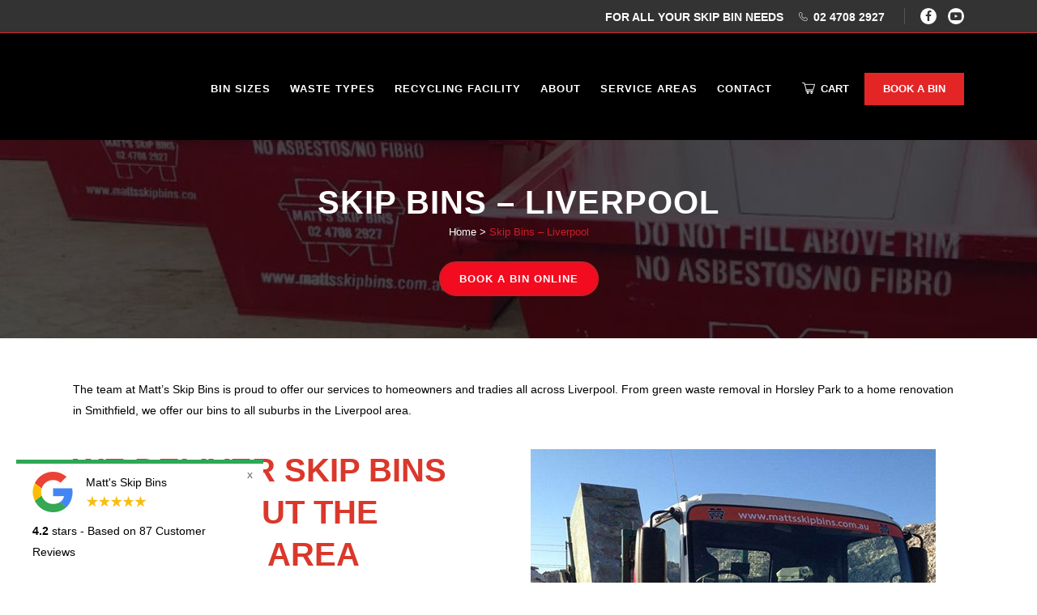

--- FILE ---
content_type: text/html; charset=UTF-8
request_url: https://www.mattsskipbins.com.au/skip-bin-hire-in-liverpool/
body_size: 27223
content:
<!DOCTYPE html>
<html lang="en-AU">

<head><meta charset="UTF-8" /><script>if(navigator.userAgent.match(/MSIE|Internet Explorer/i)||navigator.userAgent.match(/Trident\/7\..*?rv:11/i)){var href=document.location.href;if(!href.match(/[?&]nowprocket/)){if(href.indexOf("?")==-1){if(href.indexOf("#")==-1){document.location.href=href+"?nowprocket=1"}else{document.location.href=href.replace("#","?nowprocket=1#")}}else{if(href.indexOf("#")==-1){document.location.href=href+"&nowprocket=1"}else{document.location.href=href.replace("#","&nowprocket=1#")}}}}</script><script>class RocketLazyLoadScripts{constructor(e){this.triggerEvents=e,this.eventOptions={passive:!0},this.userEventListener=this.triggerListener.bind(this),this.delayedScripts={normal:[],async:[],defer:[]},this.allJQueries=[]}_addUserInteractionListener(e){this.triggerEvents.forEach((t=>window.addEventListener(t,e.userEventListener,e.eventOptions)))}_removeUserInteractionListener(e){this.triggerEvents.forEach((t=>window.removeEventListener(t,e.userEventListener,e.eventOptions)))}triggerListener(){this._removeUserInteractionListener(this),"loading"===document.readyState?document.addEventListener("DOMContentLoaded",this._loadEverythingNow.bind(this)):this._loadEverythingNow()}async _loadEverythingNow(){this._delayEventListeners(),this._delayJQueryReady(this),this._handleDocumentWrite(),this._registerAllDelayedScripts(),this._preloadAllScripts(),await this._loadScriptsFromList(this.delayedScripts.normal),await this._loadScriptsFromList(this.delayedScripts.defer),await this._loadScriptsFromList(this.delayedScripts.async),await this._triggerDOMContentLoaded(),await this._triggerWindowLoad(),window.dispatchEvent(new Event("rocket-allScriptsLoaded"))}_registerAllDelayedScripts(){document.querySelectorAll("script[type=rocketlazyloadscript]").forEach((e=>{e.hasAttribute("src")?e.hasAttribute("async")&&!1!==e.async?this.delayedScripts.async.push(e):e.hasAttribute("defer")&&!1!==e.defer||"module"===e.getAttribute("data-rocket-type")?this.delayedScripts.defer.push(e):this.delayedScripts.normal.push(e):this.delayedScripts.normal.push(e)}))}async _transformScript(e){return await this._requestAnimFrame(),new Promise((t=>{const n=document.createElement("script");let r;[...e.attributes].forEach((e=>{let t=e.nodeName;"type"!==t&&("data-rocket-type"===t&&(t="type",r=e.nodeValue),n.setAttribute(t,e.nodeValue))})),e.hasAttribute("src")?(n.addEventListener("load",t),n.addEventListener("error",t)):(n.text=e.text,t()),e.parentNode.replaceChild(n,e)}))}async _loadScriptsFromList(e){const t=e.shift();return t?(await this._transformScript(t),this._loadScriptsFromList(e)):Promise.resolve()}_preloadAllScripts(){var e=document.createDocumentFragment();[...this.delayedScripts.normal,...this.delayedScripts.defer,...this.delayedScripts.async].forEach((t=>{const n=t.getAttribute("src");if(n){const t=document.createElement("link");t.href=n,t.rel="preload",t.as="script",e.appendChild(t)}})),document.head.appendChild(e)}_delayEventListeners(){let e={};function t(t,n){!function(t){function n(n){return e[t].eventsToRewrite.indexOf(n)>=0?"rocket-"+n:n}e[t]||(e[t]={originalFunctions:{add:t.addEventListener,remove:t.removeEventListener},eventsToRewrite:[]},t.addEventListener=function(){arguments[0]=n(arguments[0]),e[t].originalFunctions.add.apply(t,arguments)},t.removeEventListener=function(){arguments[0]=n(arguments[0]),e[t].originalFunctions.remove.apply(t,arguments)})}(t),e[t].eventsToRewrite.push(n)}function n(e,t){let n=e[t];Object.defineProperty(e,t,{get:()=>n||function(){},set(r){e["rocket"+t]=n=r}})}t(document,"DOMContentLoaded"),t(window,"DOMContentLoaded"),t(window,"load"),t(window,"pageshow"),t(document,"readystatechange"),n(document,"onreadystatechange"),n(window,"onload"),n(window,"onpageshow")}_delayJQueryReady(e){let t=window.jQuery;Object.defineProperty(window,"jQuery",{get:()=>t,set(n){if(n&&n.fn&&!e.allJQueries.includes(n)){n.fn.ready=n.fn.init.prototype.ready=function(t){e.domReadyFired?t.bind(document)(n):document.addEventListener("rocket-DOMContentLoaded",(()=>t.bind(document)(n)))};const t=n.fn.on;n.fn.on=n.fn.init.prototype.on=function(){if(this[0]===window){function e(e){return e.split(" ").map((e=>"load"===e||0===e.indexOf("load.")?"rocket-jquery-load":e)).join(" ")}"string"==typeof arguments[0]||arguments[0]instanceof String?arguments[0]=e(arguments[0]):"object"==typeof arguments[0]&&Object.keys(arguments[0]).forEach((t=>{delete Object.assign(arguments[0],{[e(t)]:arguments[0][t]})[t]}))}return t.apply(this,arguments),this},e.allJQueries.push(n)}t=n}})}async _triggerDOMContentLoaded(){this.domReadyFired=!0,await this._requestAnimFrame(),document.dispatchEvent(new Event("rocket-DOMContentLoaded")),await this._requestAnimFrame(),window.dispatchEvent(new Event("rocket-DOMContentLoaded")),await this._requestAnimFrame(),document.dispatchEvent(new Event("rocket-readystatechange")),await this._requestAnimFrame(),document.rocketonreadystatechange&&document.rocketonreadystatechange()}async _triggerWindowLoad(){await this._requestAnimFrame(),window.dispatchEvent(new Event("rocket-load")),await this._requestAnimFrame(),window.rocketonload&&window.rocketonload(),await this._requestAnimFrame(),this.allJQueries.forEach((e=>e(window).trigger("rocket-jquery-load"))),window.dispatchEvent(new Event("rocket-pageshow")),await this._requestAnimFrame(),window.rocketonpageshow&&window.rocketonpageshow()}_handleDocumentWrite(){const e=new Map;document.write=document.writeln=function(t){const n=document.currentScript,r=document.createRange(),i=n.parentElement;let o=e.get(n);void 0===o&&(o=n.nextSibling,e.set(n,o));const a=document.createDocumentFragment();r.setStart(a,0),a.appendChild(r.createContextualFragment(t)),i.insertBefore(a,o)}}async _requestAnimFrame(){return new Promise((e=>requestAnimationFrame(e)))}static run(){const e=new RocketLazyLoadScripts(["keydown","mousemove","touchmove","touchstart","touchend","wheel"]);e._addUserInteractionListener(e)}}RocketLazyLoadScripts.run();</script>
  
  
    			<meta name="viewport" content="width=device-width,initial-scale=1,user-scalable=no">
		
  <link rel="profile" href="http://gmpg.org/xfn/11" />
  <link rel="pingback" href="https://www.mattsskipbins.com.au/xmlrpc.php" />
  <link rel="shortcut icon" type="image/x-icon" href="https://www.mattsskipbins.com.au/wp-content/uploads/2016/02/favicon-02.png">
  <link rel="apple-touch-icon" href="https://www.mattsskipbins.com.au/wp-content/uploads/2016/02/favicon-02.png" />
      <script type="application/ld+json">
      {
        "@context": "http://schema.org",
        "@type": "LocalBusiness",
        "@id": "https://www.mattsskipbins.com.au",
        "name": "Matt's Skip Bins",
        "image": "https://www.mattsskipbins.com.au/wp-content/uploads/2018/05/new-logo.png",
        "sameAs": "https://www.mattsskipbins.com.au/",
        "address": {
          "@type": "PostalAddress",
          "streetAddress": "Penrith, NSW 2750",
          "addressLocality": "Penrith",
          "addressRegion": "NSW",
          "postalCode": "2750",
          "addressCountry": "AU"
        },
        "telephone": "02 4708 2927",
        "geo": {
          "@type": "GeoCoordinates",
          "latitude": -33.752918,
          "longitude": 150.690674
        },
        "aggregateRating": {
          "@type": "AggregateRating",
          "name": "Matt's Skip Bins",
          "ratingValue": "4.2",
          "bestRating": "5",
          "worstRating": "1",
          "ratingCount": "87"
        },
        "review": {
          "@type": "Review",
          "name": "Matt's Skip Bins",
          "url": "https://goo.gl/maps/TnKJ7hqjbVc91Fu67",
          "author": {
            "@type": "Person",
            "name": "Mike Lea",
            "sameAs": "https://www.google.com/maps/contrib/116528782011851244307/reviews/@-33.6906957,150.8109411,11z/data=!3m1!4b1!4m3!8m2!3m1!1e1?hl=en-PH"
          },
          "publisher": {
            "@type": "Organization",
            "name": "Google My Business",
            "sameAs": "https://business.google.com"
          },
          "datePublished": "2018",
          "description": "Fast service and not a bad price.",
          "inLanguage": "en",
          "reviewRating": {
            "@type": "Rating",
            "worstRating": 1,
            "bestRating": 5,
            "ratingValue": 5
          }
        },
        "priceRange": "$$$"
      }
    </script>
  
  

  
  

  
  

  
  

  
  

  
  

  
  

  
  

  
  

  
  

  
  

  

  

  
  

  
  

  
  

  
  
  <script type="application/ld+json">
    {
      "@context": "http://schema.org",
      "@type": "Organization",
      "name": "Matt's Skip Bins",
      "url": "https://www.mattsskipbins.com.au/",
      "sameAs": ["https://www.facebook.com/www.mattsskipbins.com.au/",
        "https://www.youtube.com/channel/UCvAE9ovv0jzCV62hZPy2zoA",
        "https://www.instagram.com/mattsskipbins/"
      ]
    }
  </script>
  

  		
    
    <script type="rocketlazyloadscript">
      (function(w, d, s, l, i) {
        w[l] = w[l] || [];
        w[l].push({
          'gtm.start': new Date().getTime(),
          event: 'gtm.js'
        });
        var f = d.getElementsByTagName(s)[0],
          j = d.createElement(s),
          dl = l != 'dataLayer' ? '&l=' + l : '';
        j.async = true;
        j.src =
          'https://www.googletagmanager.com/gtm.js?id=' + i + dl;
        f.parentNode.insertBefore(j, f);
      })(window, document, 'script', 'dataLayer', 'GTM-5JLKKSV');
    </script>
    

    
    <script type="rocketlazyloadscript" id="AVANSERjs" data-rocket-type="text/javascript" src="https://adriano-au.avanser.com/aa.js" defer></script> 
  
          
                

        

        <script type="">
          window.dataLayer = window.dataLayer || [];
          function gtag(){dataLayer.push(arguments);}
          gtag('js', new Date());
//           gtag('config', 'UA-122330030-1');
//           gtag('config', 'G-HQ9V4SM2VC');
		  gtag('config', 'AW-796488367');
        </script>
      
  		<style type="text/css">
					.heateor_sss_button_instagram span.heateor_sss_svg,a.heateor_sss_instagram span.heateor_sss_svg{background:radial-gradient(circle at 30% 107%,#fdf497 0,#fdf497 5%,#fd5949 45%,#d6249f 60%,#285aeb 90%)}
											.heateor_sss_horizontal_sharing .heateor_sss_svg,.heateor_sss_standard_follow_icons_container .heateor_sss_svg{
							color: #fff;
						border-width: 0px;
			border-style: solid;
			border-color: transparent;
		}
					.heateor_sss_horizontal_sharing .heateorSssTCBackground{
				color:#666;
			}
					.heateor_sss_horizontal_sharing span.heateor_sss_svg:hover,.heateor_sss_standard_follow_icons_container span.heateor_sss_svg:hover{
						border-color: transparent;
		}
		.heateor_sss_vertical_sharing span.heateor_sss_svg,.heateor_sss_floating_follow_icons_container span.heateor_sss_svg{
							color: #fff;
						border-width: 0px;
			border-style: solid;
			border-color: transparent;
		}
				.heateor_sss_vertical_sharing .heateorSssTCBackground{
			color:#666;
		}
						.heateor_sss_vertical_sharing span.heateor_sss_svg:hover,.heateor_sss_floating_follow_icons_container span.heateor_sss_svg:hover{
						border-color: transparent;
		}
		@media screen and (max-width:783px) {.heateor_sss_vertical_sharing{display:none!important}}		</style>
		<meta name='robots' content='index, follow, max-image-preview:large, max-snippet:-1, max-video-preview:-1' />
<link rel="preload" as="font" href="/wp-content/themes/agencybusiness/css/premium-fonts/avenirnextcondensed-bold.woff" data-wpacu-preload-font="1" crossorigin>
<link rel="preload" as="font" href="/wp-content/themes/agencybusiness/css/font-awesome/fonts/fontawesome-webfont.woff2" data-wpacu-preload-font="1" crossorigin>
<link rel="preload" as="font" href="/wp-content/themes/agencybusiness/css/font-awesome/fonts/fontawesome-webfont.woff" data-wpacu-preload-font="1" crossorigin>
<link rel="preload" as="font" href="/wp-content/themes/agencybusiness/css/font-awesome/fonts/fontawesome-webfont.ttf" data-wpacu-preload-font="1" crossorigin>
<link rel="preload" as="font" href="/wp-content/themes/agencybusiness/css/elegant-icons/fonts/ElegantIcons.woff" data-wpacu-preload-font="1" crossorigin>
<link rel="preload" as="font" href="/wp-content/themes/agencybusiness/css/elegant-icons/fonts/ElegantIcons.ttf" data-wpacu-preload-font="1" crossorigin>
<link rel="preload" as="font" href="/wp-content/themes/agencybusiness/css/linea-icons/arrows/fonts/linea-arrows-10.woff" data-wpacu-preload-font="1" crossorigin>
<link rel="preload" as="font" href="/wp-content/themes/agencybusiness/css/linea-icons/arrows/fonts/linea-arrows-10.ttf" data-wpacu-preload-font="1" crossorigin>
<link rel="preload" as="font" href="/wp-content/themes/agencybusiness/css/linea-icons/basic/fonts/linea-basic-10.woff" data-wpacu-preload-font="1" crossorigin>
<link rel="preload" as="font" href="/wp-content/themes/agencybusiness/css/linea-icons/basic/fonts/linea-basic-10.ttf" data-wpacu-preload-font="1" crossorigin>
<link rel="preload" as="font" href="/wp-content/themes/agencybusiness/css/linea-icons/ecommerce/fonts/linea-ecommerce-10.ttf" data-wpacu-preload-font="1" crossorigin>
<link rel="preload" as="font" href="/wp-content/themes/agencybusiness/css/linea-icons/weather/fonts/linea-weather-10.ttf" data-wpacu-preload-font="1" crossorigin>
<link rel="preload" as="font" href="/wp-content/plugins/js_composer/assets/fonts/vc_icons_v2/fonts/vcpb-plugin-icons.woff" data-wpacu-preload-font="1" crossorigin>
<link rel="preload" as="font" href="/wp-content/themes/agencybusiness/css/linea-icons/music/fonts/linea-music-10.woff" data-wpacu-preload-font="1" crossorigin>
<link rel="preload" as="font" href="/wp-content/themes/agencybusiness/css/linea-icons/music/fonts/linea-music-10.ttf" data-wpacu-preload-font="1" crossorigin>
<link rel="preload" as="font" href="/wp-content/themes/agencybusiness/css/dripicons/fonts/dripicons-v2.woff" data-wpacu-preload-font="1" crossorigin>
<link rel="preload" as="font" href="/wp-content/themes/agencybusiness/css/dripicons/fonts/dripicons-v2.ttf" data-wpacu-preload-font="1" crossorigin>
<link rel="preload" as="font" href="/wp-content/plugins/js_composer/assets/fonts/vc_grid/vc_grid_v1.woff" data-wpacu-preload-font="1" crossorigin>
<link rel="preload" as="font" href="/wp-content/plugins/js_composer/assets/fonts/vc_grid/vc_grid_v1.ttf" data-wpacu-preload-font="1" crossorigin>

	
	<title>Skip Bin Hire in Liverpool | Matt&#039;s Skip Bins</title><link rel="stylesheet" href="https://www.mattsskipbins.com.au/wp-content/cache/min/1/1fec7e79ecf333c142c492a7d947d7e8.css" media="all" data-minify="1" />
	<meta name="description" content="We offer a wide range of skip bins to suburbs in the Liverpool area. With multiple waste types and sizes available, we have the skip bin for you." />
	<link rel="canonical" href="https://www.mattsskipbins.com.au/skip-bin-hire-in-liverpool/" />
	<meta property="og:locale" content="en_US" />
	<meta property="og:type" content="article" />
	<meta property="og:title" content="Skip Bin Hire in Liverpool | Matt&#039;s Skip Bins" />
	<meta property="og:description" content="We offer a wide range of skip bins to suburbs in the Liverpool area. With multiple waste types and sizes available, we have the skip bin for you." />
	<meta property="og:url" content="https://www.mattsskipbins.com.au/skip-bin-hire-in-liverpool/" />
	<meta property="og:site_name" content="Matt&#039;s Skip Bins" />
	<meta property="article:modified_time" content="2026-01-16T04:44:57+00:00" />
	<meta property="og:image" content="https://www.mattsskipbins.com.au/wp-content/uploads/2022/04/Matts-Skip-Bins-Liverpool.jpg" />
	<meta property="og:image:width" content="720" />
	<meta property="og:image:height" content="720" />
	<meta property="og:image:type" content="image/jpeg" />
	<meta name="twitter:card" content="summary_large_image" />
	<meta name="twitter:label1" content="Est. reading time" />
	<meta name="twitter:data1" content="6 minutes" />
	<script type="application/ld+json" class="yoast-schema-graph">{"@context":"https://schema.org","@graph":[{"@type":"WebPage","@id":"https://www.mattsskipbins.com.au/skip-bin-hire-in-liverpool/","url":"https://www.mattsskipbins.com.au/skip-bin-hire-in-liverpool/","name":"Skip Bin Hire in Liverpool | Matt's Skip Bins","isPartOf":{"@id":"https://www.mattsskipbins.com.au/#website"},"primaryImageOfPage":{"@id":"https://www.mattsskipbins.com.au/skip-bin-hire-in-liverpool/#primaryimage"},"image":{"@id":"https://www.mattsskipbins.com.au/skip-bin-hire-in-liverpool/#primaryimage"},"thumbnailUrl":"https://www.mattsskipbins.com.au/wp-content/uploads/2022/04/Matts-Skip-Bins-Liverpool.jpg","datePublished":"2020-01-20T04:46:29+00:00","dateModified":"2026-01-16T04:44:57+00:00","description":"We offer a wide range of skip bins to suburbs in the Liverpool area. With multiple waste types and sizes available, we have the skip bin for you.","breadcrumb":{"@id":"https://www.mattsskipbins.com.au/skip-bin-hire-in-liverpool/#breadcrumb"},"inLanguage":"en-AU","potentialAction":[{"@type":"ReadAction","target":["https://www.mattsskipbins.com.au/skip-bin-hire-in-liverpool/"]}]},{"@type":"ImageObject","inLanguage":"en-AU","@id":"https://www.mattsskipbins.com.au/skip-bin-hire-in-liverpool/#primaryimage","url":"https://www.mattsskipbins.com.au/wp-content/uploads/2022/04/Matts-Skip-Bins-Liverpool.jpg","contentUrl":"https://www.mattsskipbins.com.au/wp-content/uploads/2022/04/Matts-Skip-Bins-Liverpool.jpg","width":720,"height":720,"caption":"Matts Skip Bins - Liverpool"},{"@type":"BreadcrumbList","@id":"https://www.mattsskipbins.com.au/skip-bin-hire-in-liverpool/#breadcrumb","itemListElement":[{"@type":"ListItem","position":1,"name":"Matt's Skip Bins","item":"https://www.mattsskipbins.com.au/"},{"@type":"ListItem","position":2,"name":"Skip Bins &#8211; Liverpool"}]},{"@type":"WebSite","@id":"https://www.mattsskipbins.com.au/#website","url":"https://www.mattsskipbins.com.au/","name":"Matt&#039;s Skip Bins","description":"Sydney","publisher":{"@id":"https://www.mattsskipbins.com.au/#organization"},"potentialAction":[{"@type":"SearchAction","target":{"@type":"EntryPoint","urlTemplate":"https://www.mattsskipbins.com.au/?s={search_term_string}"},"query-input":"required name=search_term_string"}],"inLanguage":"en-AU"},{"@type":"Organization","@id":"https://www.mattsskipbins.com.au/#organization","name":"Matt's Skip Bins","url":"https://www.mattsskipbins.com.au/","sameAs":[],"logo":{"@type":"ImageObject","inLanguage":"en-AU","@id":"https://www.mattsskipbins.com.au/#/schema/logo/image/","url":"https://www.mattsskipbins.com.au/wp-content/uploads/2018/04/matts-skip-bins-logo.png","contentUrl":"https://www.mattsskipbins.com.au/wp-content/uploads/2018/04/matts-skip-bins-logo.png","width":148,"height":100,"caption":"Matt's Skip Bins"},"image":{"@id":"https://www.mattsskipbins.com.au/#/schema/logo/image/"}}]}</script>
	


<link rel='dns-prefetch' href='//fonts.googleapis.com' />

<link rel="alternate" type="application/rss+xml" title="Matt&#039;s Skip Bins &raquo; Feed" href="https://www.mattsskipbins.com.au/feed/" />
<style type="text/css">
img.wp-smiley,
img.emoji {
	display: inline !important;
	border: none !important;
	box-shadow: none !important;
	height: 1em !important;
	width: 1em !important;
	margin: 0 0.07em !important;
	vertical-align: -0.1em !important;
	background: none !important;
	padding: 0 !important;
}
</style>
	






<style id='woocommerce-inline-inline-css' type='text/css'>
.woocommerce form .form-row .required { visibility: visible; }
</style>























<style id='rocket-lazyload-inline-css' type='text/css'>
.rll-youtube-player{position:relative;padding-bottom:56.23%;height:0;overflow:hidden;max-width:100%;}.rll-youtube-player:focus-within{outline: 2px solid currentColor;outline-offset: 5px;}.rll-youtube-player iframe{position:absolute;top:0;left:0;width:100%;height:100%;z-index:100;background:0 0}.rll-youtube-player img{bottom:0;display:block;left:0;margin:auto;max-width:100%;width:100%;position:absolute;right:0;top:0;border:none;height:auto;-webkit-transition:.4s all;-moz-transition:.4s all;transition:.4s all}.rll-youtube-player img:hover{-webkit-filter:brightness(75%)}.rll-youtube-player .play{height:100%;width:100%;left:0;top:0;position:absolute;background:url(https://www.mattsskipbins.com.au/wp-content/plugins/wp-rocket/assets/img/youtube.png) no-repeat center;background-color: transparent !important;cursor:pointer;border:none;}
</style>
<script type="rocketlazyloadscript"   data-rocket-type='text/javascript' src='https://www.mattsskipbins.com.au/wp-includes/js/jquery/jquery.min.js?ver=3.6.0' id='jquery-core-js' defer></script>
<script type="rocketlazyloadscript"   data-rocket-type='text/javascript' src='https://www.mattsskipbins.com.au/wp-includes/js/jquery/jquery-migrate.min.js?ver=3.3.2' id='jquery-migrate-js' defer></script>
<script type="rocketlazyloadscript"   data-rocket-type='text/javascript' src='https://www.mattsskipbins.com.au/wp-content/plugins/console_contact_form/js/jquery-ui.min.js?ver=1' id='jquery-ui-min-js' defer></script>
<script type="rocketlazyloadscript"   data-rocket-type='text/javascript' src='https://www.mattsskipbins.com.au/wp-content/plugins/console_contact_form/js/jquery-ui-timepicker-addon.min.js?ver=1' id='jquery-ui-timepicker-addon.min-js' defer></script>
<script type="rocketlazyloadscript" data-minify="1"   data-rocket-type='text/javascript' src='https://www.mattsskipbins.com.au/wp-content/cache/min/1/wp-content/plugins/console_contact_form/js/jquery-ui-sliderAccess.js?ver=1768359482' id='jquery-ui-sliderAccess-js' defer></script>
<script type='text/javascript' id='ConsolePopupAjax-js-extra'>
/* <![CDATA[ */
var ajax = {"ConsolePopupAjaxUrl":"https:\/\/www.mattsskipbins.com.au\/wp-admin\/admin-ajax.php"};
/* ]]> */
</script>
<script type="rocketlazyloadscript" data-minify="1"   data-rocket-type='text/javascript' src='https://www.mattsskipbins.com.au/wp-content/cache/min/1/wp-content/plugins/console_contact_form/js/ConsolePopupAjax.js?ver=1768359482' id='ConsolePopupAjax-js' defer></script>
<script type="rocketlazyloadscript"   data-rocket-type='text/javascript' src='https://www.mattsskipbins.com.au/wp-content/plugins/woocommerce/assets/js/jquery-blockui/jquery.blockUI.min.js?ver=2.7.0-wc.6.8.2' id='jquery-blockui-js' defer></script>
<script type='text/javascript' id='wc-add-to-cart-js-extra'>
/* <![CDATA[ */
var wc_add_to_cart_params = {"ajax_url":"\/wp-admin\/admin-ajax.php","wc_ajax_url":"\/?wc-ajax=%%endpoint%%","i18n_view_cart":"View cart","cart_url":"https:\/\/www.mattsskipbins.com.au\/cart\/","is_cart":"","cart_redirect_after_add":"no"};
/* ]]> */
</script>
<script type="rocketlazyloadscript"   data-rocket-type='text/javascript' src='https://www.mattsskipbins.com.au/wp-content/plugins/woocommerce/assets/js/frontend/add-to-cart.min.js?ver=6.8.2' id='wc-add-to-cart-js' defer></script>
<script type="rocketlazyloadscript" data-minify="1"   data-rocket-type='text/javascript' src='https://www.mattsskipbins.com.au/wp-content/cache/min/1/wp-content/plugins/js_composer/assets/js/vendors/woocommerce-add-to-cart.js?ver=1768359482' id='vc_woocommerce-add-to-cart-js-js' defer></script>
<link rel="https://api.w.org/" href="https://www.mattsskipbins.com.au/wp-json/" /><link rel="alternate" type="application/json" href="https://www.mattsskipbins.com.au/wp-json/wp/v2/pages/23908" /><link rel='shortlink' href='https://www.mattsskipbins.com.au/?p=23908' />
<link rel="alternate" type="application/json+oembed" href="https://www.mattsskipbins.com.au/wp-json/oembed/1.0/embed?url=https%3A%2F%2Fwww.mattsskipbins.com.au%2Fskip-bin-hire-in-liverpool%2F" />
<link rel="alternate" type="text/xml+oembed" href="https://www.mattsskipbins.com.au/wp-json/oembed/1.0/embed?url=https%3A%2F%2Fwww.mattsskipbins.com.au%2Fskip-bin-hire-in-liverpool%2F&#038;format=xml" />
<meta name="cdp-version" content="1.4.6" /><style type="text/css"> .comments-link { display: none; } </style>	<noscript><style>.woocommerce-product-gallery{ opacity: 1 !important; }</style></noscript>
	

<script type="rocketlazyloadscript" data-rocket-type='text/javascript'>
!function(f,b,e,v,n,t,s){if(f.fbq)return;n=f.fbq=function(){n.callMethod?
n.callMethod.apply(n,arguments):n.queue.push(arguments)};if(!f._fbq)f._fbq=n;
n.push=n;n.loaded=!0;n.version='2.0';n.queue=[];t=b.createElement(e);t.async=!0;
t.src=v;s=b.getElementsByTagName(e)[0];s.parentNode.insertBefore(t,s)}(window,
document,'script','https://connect.facebook.net/en_US/fbevents.js?v=next');
</script>


      <script type="rocketlazyloadscript" data-rocket-type='text/javascript'>
        var url = window.location.origin + '?ob=open-bridge';
        fbq('set', 'openbridge', '183625119026813', url);
      </script>
    <script type="rocketlazyloadscript" data-rocket-type='text/javascript'>fbq('init', '183625119026813', {}, {
    "agent": "wordpress-6.0.11-3.0.16"
})</script><script type="rocketlazyloadscript" data-rocket-type='text/javascript'>
    fbq('track', 'PageView', []);
  </script>

<noscript>
<img height="1" width="1" style="display:none" alt="fbpx"
src="https://www.facebook.com/tr?id=183625119026813&ev=PageView&noscript=1" />
</noscript>


<link rel="icon" href="https://www.mattsskipbins.com.au/wp-content/uploads/2016/02/cropped-favicon-02-32x32.png" sizes="32x32" />
<link rel="icon" href="https://www.mattsskipbins.com.au/wp-content/uploads/2016/02/cropped-favicon-02-192x192.png" sizes="192x192" />
<link rel="apple-touch-icon" href="https://www.mattsskipbins.com.au/wp-content/uploads/2016/02/cropped-favicon-02-180x180.png" />
<meta name="msapplication-TileImage" content="https://www.mattsskipbins.com.au/wp-content/uploads/2016/02/cropped-favicon-02-270x270.png" />
		<style type="text/css" id="wp-custom-css">
			#nav-menu-item-22934::before {
  content: "Skip Bin Hire in:";
  color: #999;
  font-size: 13px;
  font-weight: 500;
  text-transform: uppercase;
  padding-left: 20px;
	padding-right: 20px;
	letter-spacing: 1px;
}
.home .title_outer,
#campaign-source {
	display: none;
}
textarea#notes {
	width: 95%;
}
div.order-details-wrapper dl > dt:last-of-type, div.order-details-wrapper dl > dd:last-of-type {
    display: none;
}

#included-files-fie-on-wp-footer {
	display: none;
}
#ppc-button {
	width: 300px;
	margin-top: -5rem;
}
.wc_payment_method {
	margin-bottom: 2rem;
}

#wc-eway_payments-cc-form input:not(#eway_payments-card-cvc) {
	display: block;
}

.three-list-col {
	columns: 3;
	-webkit-columns: 3;
	-moz-columns: 3;
}

@media only screen and (max-width: 767px) {
	.three-list-col {
		columns: 1;
		-webkit-columns: 1;
		-moz-columns: 1;
	}
}
.header_bottom nav.main_menu.right {
	right: 25px;
}		</style>
		<style type="text/css" data-type="vc_custom-css">.qode-btn {
    padding: 10px 20px !important;
}

.text-center {
    text-align: center !important;
}

.home-waste-wrapper {
    margin-bottom: 10px !important;
}

.about-list {
    margin-top: 20px;
    line-height: 28px;
    list-style-type: square;
}

.about-desc {
    margin-bottom: 10px !important;
}

.about-desc-box {
    padding-right: 50px;
}


#awards-ribbon strong, #awards-ribbon p {
    color: #FFF;
}

.badge-wrapper {
    height: 0;
}

.badge-wrapper > div {
    position: absolute;
    top: -25px;
}

.five-cols .vc_col-sm-2 {
    width: 20%;
}

#waste-types .image_with_text img {
    margin: 0 auto 22px;
}

#waste-types .image_with_text h3 {
    font-size: 14px;
}

.waste-type-link {
    margin-top: -17px;
}
 
.waste-type-link a{
    font-weight: bold;
    color: #333;
}

@media only screen and (min-width: 768px) and (max-width: 1024px) {
    .mobile {
        display: none;
    }    
    
    .about-heading {
        font-size: 25px !important;
    }
    
    .about-desc-box {
        padding-right: 0;
    }
    
    .about-list {
        margin-top: 20px;
        line-height: 22px;
        list-style-type: square;
    }
    
    .about-welcome-box {
        width: 100%;
    }
    
    .column-hide {
        display: none;        
    }
    
}

@media only screen and (min-width: 768px) {
    .desktop-hidden {
        display: none;
    }
}

@media only screen and (max-width: 767px) {
    .badge-wrapper {
        height: auto;
    }
  
    .badge-wrapper > div {
        position: relative;
        top: 0;
    }

    .badge-wrapper > div .wpb_single_image .vc_single_image-wrapper {
        display: block;
        text-align: center;
    }
    
    .hide-section {
        display: none;
    }
    
    .mobile {
        display: block;
    }
    
    .about-heading {
        font-size: 28px !important;
    }
    
    .about-desc-box {
        padding-right: 0;
    }
    
    #awards-ribbon {
        /*padding-bottom: 60px !important;*/
    }
    

    #waste-types .slickPrev.slick-arrow {
        position: absolute;
        left: -10px;
        top: 45%;
        z-index: 999;
    }
    
    #waste-types .slickNext.slick-arrow {
        position: absolute;
        right: -10px;
        top: 45%;
        z-index: 999;
    }
    
 }</style><style type="text/css" data-type="vc_shortcodes-custom-css">.vc_custom_1580355976632{padding-top: 25px !important;padding-bottom: 15px !important;background-color: #ffffff !important;}.vc_custom_1579747306081{background-color: #eaeaea !important;}.vc_custom_1579567090115{margin-top: 0px !important;margin-bottom: 0px !important;border-bottom-width: 0px !important;padding-top: 0px !important;padding-right: 0px !important;padding-left: 0px !important;}.vc_custom_1579567090115{margin-top: 0px !important;margin-bottom: 0px !important;border-bottom-width: 0px !important;padding-top: 0px !important;padding-right: 0px !important;padding-left: 0px !important;}.vc_custom_1580355401796{margin-bottom: 0px !important;}.vc_custom_1579750866410{margin-bottom: 0px !important;}.vc_custom_1580355827566{margin-bottom: 35px !important;}.vc_custom_1533872350981{margin-bottom: 0px !important;}.vc_custom_1548999038566{padding-top: 0px !important;}.vc_custom_1764192590157{margin-bottom: 0px !important;border-bottom-width: 0px !important;}.vc_custom_1564364736646{margin-bottom: 0px !important;border-bottom-width: 0px !important;}.vc_custom_1764192581922{margin-bottom: 0px !important;border-bottom-width: 0px !important;}.vc_custom_1585034323662{margin-bottom: 0px !important;border-bottom-width: 0px !important;}.vc_custom_1564364785303{margin-bottom: 0px !important;border-bottom-width: 0px !important;}.vc_custom_1585034336346{margin-bottom: 0px !important;border-bottom-width: 0px !important;}</style><noscript><style type="text/css"> .wpb_animate_when_almost_visible { opacity: 1; }</style></noscript>
  
<noscript><style id="rocket-lazyload-nojs-css">.rll-youtube-player, [data-lazy-src]{display:none !important;}</style></noscript></head>

<body class="page-template page-template-full_width page-template-full_width-php page page-id-23908 theme-agencybusiness woocommerce-no-js  no_animation_on_touch columns-3 qode-theme-ver-13.2 qode-theme-bridge wpb-js-composer js-comp-ver-5.4.5 vc_responsive">

      
    <noscript><iframe src="https://www.googletagmanager.com/ns.html?id=GTM-5JLKKSV" height="0" width="0" style="display:none;visibility:hidden"></iframe></noscript>
    
  
  	<div class="ajax_loader"><div class="ajax_loader_1"><div class="stripes"><div class="rect1"></div><div class="rect2"></div><div class="rect3"></div><div class="rect4"></div><div class="rect5"></div></div></div></div>
	
  <div class="wrapper">
    <div class="wrapper_inner">

      
      <header class="has_woocommerce_dropdown  has_top scroll_header_top_area  fixed scrolled_not_transparent page_header page_header_new">
    <div class="header_inner clearfix">
                <div class="header_top_bottom_holder">
                <div class="header_top_new clearfix" style='background-color:rgba(255, 255, 255, 1);' >
                    <div class="container">
                <div class="container_inner clearfix">
                                                        <div class="left">
                                <div class="inner">
                                                                    </div>
                            </div>
                            <div class="right">
                                <div class="inner">
                                    <div class="hl-contacts">
<span class="hl-contacts-text">FOR ALL YOUR SKIP BIN NEEDS</span> <img width="11" height="11" src="data:image/svg+xml,%3Csvg%20xmlns='http://www.w3.org/2000/svg'%20viewBox='0%200%2011%2011'%3E%3C/svg%3E" alt="Phone" data-lazy-src="/wp-content/uploads/2024/05/telephone-white-small.png" /><noscript><img width="11" height="11" src="/wp-content/uploads/2024/05/telephone-white-small.png" alt="Phone" /></noscript> <a href="tel:02 4708 2927"> 02 4708 2927</a>
</div>
<div class="hl-socials">
<a href="https://www.facebook.com/www.mattsskipbins.com.au/" target="_blank" aria-label="Facebook"><i class="fa fa-facebook-f"></i></a>
<a href="https://www.youtube.com/channel/UCvAE9ovv0jzCV62hZPy2zoA" target="_blank" aria-label="Yoututbe"><i class="fa fa-youtube-play"></i></a>
</div>                                </div>
                            </div>
                                            </div>
            </div>
            </div>

            <div class="header_bottom clearfix" style=' background-color:rgba(0, 0, 0, 1);' >
                                    <div class="container">
                        <div class="container_inner clearfix">
                            				                                    <div class="header_inner_left">
                                                                                	<div class="mobile_menu_button">
		<span>
			<i class="qode_icon_font_awesome fa fa-bars " ></i>		</span>
	</div>
                                        <div class="logo_wrapper" >
	<div class="q_logo">
						<div class="logo_images" >
					<div id="logo_phone"><a itemprop="url" href="tel:02 4708 2927"><span>02 4708 2927</span></a></div>
					
					 <img width="200" height="135" itemprop="image" class="normal" src="https://www.mattsskipbins.com.au/wp-content/uploads/2018/05/new-logo.png" alt="Matt's Skip Bins"/> 					 <img width="200" height="135" itemprop="image" class="light" src="https://www.mattsskipbins.com.au/wp-content/uploads/2018/05/new-logo.png" alt="Matt's Skip Bins"/> 					 <img width="200" height="135" itemprop="image" class="dark" src="https://www.mattsskipbins.com.au/wp-content/uploads/2018/05/new-logo.png" alt="Matt's Skip Bins"/> 					 <img width="200" height="135" itemprop="image" class="sticky" src="https://www.mattsskipbins.com.au/wp-content/uploads/2018/05/new-logo.png" alt="Matt's Skip Bins"/> 					 <img width="200" height="135" itemprop="image" class="mobile" src="https://www.mattsskipbins.com.au/wp-content/uploads/2018/05/new-logo.png" alt="Matt's Skip Bins"/> 									</div>
			</div>
	</div>                                                                            </div>

                                                                            <div class="header_inner_right">
                                            <div class="side_menu_button_wrapper right">
                                                                                                <div class="nav-right-section">
    <a href="/cart" class="fx-btn-cart"><img width="16" height="16" src="data:image/svg+xml,%3Csvg%20xmlns='http://www.w3.org/2000/svg'%20viewBox='0%200%2016%2016'%3E%3C/svg%3E" alt="Cart Icon" data-lazy-src="/wp-content/uploads/2024/05/shopping-cart-white-small.png"><noscript><img width="16" height="16" src="/wp-content/uploads/2024/05/shopping-cart-white-small.png" alt="Cart Icon"></noscript> CART</a>
    <a href="/book-online/" class="fx-btn">BOOK A BIN</a>
</div>                                                <div class="side_menu_button">
                                                                                                                                                                                                            </div>
                                            </div>
                                        </div>
                                    
                                    
                                    <nav class="main_menu drop_down right">
                                        <ul id="menu-new-home" class=""><li id="nav-menu-item-32699" class="menu-item menu-item-type-post_type menu-item-object-page menu-item-has-children  has_sub narrow"><a href="https://www.mattsskipbins.com.au/bin-sizes/" class=""><i class="menu_icon blank fa"></i><span>Bin Sizes</span><span class="plus"></span></a>
<div class="second"><div class="inner"><ul>
	<li id="nav-menu-item-32700" class="menu-item menu-item-type-post_type menu-item-object-page "><a href="https://www.mattsskipbins.com.au/bin-sizes/2-metre-bin-hire/" class=""><i class="menu_icon blank fa"></i><span>2m</span><span class="plus"></span></a></li>
	<li id="nav-menu-item-32701" class="menu-item menu-item-type-post_type menu-item-object-page "><a href="https://www.mattsskipbins.com.au/bin-sizes/3-metre-bin-hire/" class=""><i class="menu_icon blank fa"></i><span>3m</span><span class="plus"></span></a></li>
	<li id="nav-menu-item-32702" class="menu-item menu-item-type-post_type menu-item-object-page "><a href="https://www.mattsskipbins.com.au/bin-sizes/4-metre-bin-hire/" class=""><i class="menu_icon blank fa"></i><span>4m</span><span class="plus"></span></a></li>
	<li id="nav-menu-item-32703" class="menu-item menu-item-type-post_type menu-item-object-page "><a href="https://www.mattsskipbins.com.au/bin-sizes/6-metre-bin-hire/" class=""><i class="menu_icon blank fa"></i><span>6m</span><span class="plus"></span></a></li>
	<li id="nav-menu-item-32704" class="menu-item menu-item-type-post_type menu-item-object-page "><a href="https://www.mattsskipbins.com.au/bin-sizes/8-metre-bin-hire/" class=""><i class="menu_icon blank fa"></i><span>8m</span><span class="plus"></span></a></li>
	<li id="nav-menu-item-32705" class="menu-item menu-item-type-post_type menu-item-object-page "><a href="https://www.mattsskipbins.com.au/bin-sizes/9-metre-bin-hire/" class=""><i class="menu_icon blank fa"></i><span>9m</span><span class="plus"></span></a></li>
	<li id="nav-menu-item-32706" class="menu-item menu-item-type-post_type menu-item-object-page "><a href="https://www.mattsskipbins.com.au/bin-sizes/10-metre-bin-hire/" class=""><i class="menu_icon blank fa"></i><span>10m</span><span class="plus"></span></a></li>
</ul></div></div>
</li>
<li id="nav-menu-item-34306" class="menu-item menu-item-type-post_type menu-item-object-page menu-item-has-children  has_sub narrow"><a href="https://www.mattsskipbins.com.au/waste-types/" class=""><i class="menu_icon blank fa"></i><span>Waste Types</span><span class="plus"></span></a>
<div class="second"><div class="inner"><ul>
	<li id="nav-menu-item-32708" class="menu-item menu-item-type-post_type menu-item-object-page "><a href="https://www.mattsskipbins.com.au/general-waste/" class=""><i class="menu_icon blank fa"></i><span>General Waste</span><span class="plus"></span></a></li>
	<li id="nav-menu-item-32709" class="menu-item menu-item-type-post_type menu-item-object-page "><a href="https://www.mattsskipbins.com.au/mixed-building-waste/" class=""><i class="menu_icon blank fa"></i><span>Mixed Building Waste</span><span class="plus"></span></a></li>
	<li id="nav-menu-item-32710" class="menu-item menu-item-type-post_type menu-item-object-page "><a href="https://www.mattsskipbins.com.au/roof-tiles/" class=""><i class="menu_icon blank fa"></i><span>Roof Tiles</span><span class="plus"></span></a></li>
	<li id="nav-menu-item-32711" class="menu-item menu-item-type-post_type menu-item-object-page "><a href="https://www.mattsskipbins.com.au/dirt-and-clay/" class=""><i class="menu_icon blank fa"></i><span>Dirt &#038; Clay</span><span class="plus"></span></a></li>
	<li id="nav-menu-item-32712" class="menu-item menu-item-type-post_type menu-item-object-page "><a href="https://www.mattsskipbins.com.au/green-waste/" class=""><i class="menu_icon blank fa"></i><span>Green Waste</span><span class="plus"></span></a></li>
</ul></div></div>
</li>
<li id="nav-menu-item-36337" class="menu-item menu-item-type-post_type menu-item-object-page  narrow"><a href="https://www.mattsskipbins.com.au/penrith-recycling-depot/" class=""><i class="menu_icon blank fa"></i><span>Recycling Facility</span><span class="plus"></span></a></li>
<li id="nav-menu-item-32716" class="menu-item menu-item-type-post_type menu-item-object-page menu-item-has-children  has_sub narrow"><a href="https://www.mattsskipbins.com.au/about-us/" class=""><i class="menu_icon blank fa"></i><span>About</span><span class="plus"></span></a>
<div class="second"><div class="inner"><ul>
	<li id="nav-menu-item-32715" class="menu-item menu-item-type-post_type menu-item-object-page "><a href="https://www.mattsskipbins.com.au/customer-testimonial/" class=""><i class="menu_icon blank fa"></i><span>Testimonials</span><span class="plus"></span></a></li>
	<li id="nav-menu-item-32730" class="menu-item menu-item-type-post_type menu-item-object-page "><a href="https://www.mattsskipbins.com.au/blog/" class=""><i class="menu_icon blank fa"></i><span>Blog</span><span class="plus"></span></a></li>
	<li id="nav-menu-item-35545" class="menu-item menu-item-type-post_type menu-item-object-page "><a href="https://www.mattsskipbins.com.au/skip-bin-hire-prices/" class=""><i class="menu_icon blank fa"></i><span>Price Guide</span><span class="plus"></span></a></li>
	<li id="nav-menu-item-32713" class="menu-item menu-item-type-post_type menu-item-object-page "><a href="https://www.mattsskipbins.com.au/gallery/" class=""><i class="menu_icon blank fa"></i><span>Gallery</span><span class="plus"></span></a></li>
	<li id="nav-menu-item-32714" class="menu-item menu-item-type-post_type menu-item-object-page "><a href="https://www.mattsskipbins.com.au/faqs/" class=""><i class="menu_icon blank fa"></i><span>FAQs</span><span class="plus"></span></a></li>
</ul></div></div>
</li>
<li id="nav-menu-item-32856" class="menu-item menu-item-type-post_type menu-item-object-page current-menu-ancestor current-menu-parent current_page_parent current_page_ancestor menu-item-has-children active has_sub narrow"><a href="https://www.mattsskipbins.com.au/areas-we-service/" class=" current "><i class="menu_icon blank fa"></i><span>Service Areas</span><span class="plus"></span></a>
<div class="second"><div class="inner"><ul>
	<li id="nav-menu-item-32717" class="menu-item menu-item-type-custom menu-item-object-custom "></li>
	<li id="nav-menu-item-32725" class="menu-item menu-item-type-post_type menu-item-object-page "><a href="https://www.mattsskipbins.com.au/skip-bin-hire-in-penrith/" class=""><i class="menu_icon blank fa"></i><span>Penrith</span><span class="plus"></span></a></li>
	<li id="nav-menu-item-32723" class="menu-item menu-item-type-post_type menu-item-object-page "><a href="https://www.mattsskipbins.com.au/skip-bin-hire-in-hawkesbury/" class=""><i class="menu_icon blank fa"></i><span>Hawkesbury</span><span class="plus"></span></a></li>
	<li id="nav-menu-item-32719" class="menu-item menu-item-type-post_type menu-item-object-page "><a href="https://www.mattsskipbins.com.au/skip-bin-hire-in-lower-blue-mountains/" class=""><i class="menu_icon blank fa"></i><span>Blue Mountains</span><span class="plus"></span></a></li>
	<li id="nav-menu-item-32718" class="menu-item menu-item-type-post_type menu-item-object-page "><a href="https://www.mattsskipbins.com.au/skip-bin-hire-in-blacktown/" class=""><i class="menu_icon blank fa"></i><span>Blacktown</span><span class="plus"></span></a></li>
	<li id="nav-menu-item-32728" class="menu-item menu-item-type-post_type menu-item-object-page "><a href="https://www.mattsskipbins.com.au/skip-bin-hire-in-the-hills-district/" class=""><i class="menu_icon blank fa"></i><span>The Hills District</span><span class="plus"></span></a></li>
	<li id="nav-menu-item-32720" class="menu-item menu-item-type-post_type menu-item-object-page "><a href="https://www.mattsskipbins.com.au/skip-bin-hire-in-camden-macarthur/" class=""><i class="menu_icon blank fa"></i><span>Camden/Macarthur Region</span><span class="plus"></span></a></li>
	<li id="nav-menu-item-32729" class="menu-item menu-item-type-post_type menu-item-object-page current-menu-item page_item page-item-23908 current_page_item "><a href="https://www.mattsskipbins.com.au/skip-bin-hire-in-liverpool/" class=""><i class="menu_icon blank fa"></i><span>Liverpool</span><span class="plus"></span></a></li>
</ul></div></div>
</li>
<li id="nav-menu-item-32731" class="menu-item menu-item-type-post_type menu-item-object-page  narrow"><a href="https://www.mattsskipbins.com.au/contact/" class=""><i class="menu_icon blank fa"></i><span>Contact</span><span class="plus"></span></a></li>
</ul>                                    </nav>

                                    
                                    <nav class="mobile_menu">
	<ul id="menu-matts" class=""><li id="mobile-menu-item-32997" class="menu-item menu-item-type-post_type menu-item-object-page menu-item-home "><a href="https://www.mattsskipbins.com.au/" class=""><span>Home</span></a><span class="mobile_arrow"><i class="fa fa-angle-right"></i><i class="fa fa-angle-down"></i></span></li>
<li id="mobile-menu-item-28135" class="menu-item menu-item-type-post_type menu-item-object-page "><a href="https://www.mattsskipbins.com.au/book-online/" class=""><span>Book A Bin</span></a><span class="mobile_arrow"><i class="fa fa-angle-right"></i><i class="fa fa-angle-down"></i></span></li>
<li id="mobile-menu-item-25512" class="menu-item menu-item-type-post_type menu-item-object-page menu-item-has-children  has_sub"><a title="Skip Bin Sizes | Sydney" href="https://www.mattsskipbins.com.au/bin-sizes/" class=""><span>Bin Sizes</span></a><span class="mobile_arrow"><i class="fa fa-angle-right"></i><i class="fa fa-angle-down"></i></span>
<ul class="sub_menu">
	<li id="mobile-menu-item-21619" class="menu-item menu-item-type-post_type menu-item-object-page "><a href="https://www.mattsskipbins.com.au/bin-sizes/2-metre-bin-hire/" class=""><span>2m</span></a><span class="mobile_arrow"><i class="fa fa-angle-right"></i><i class="fa fa-angle-down"></i></span></li>
	<li id="mobile-menu-item-22396" class="menu-item menu-item-type-post_type menu-item-object-page "><a href="https://www.mattsskipbins.com.au/bin-sizes/3-metre-bin-hire/" class=""><span>3m</span></a><span class="mobile_arrow"><i class="fa fa-angle-right"></i><i class="fa fa-angle-down"></i></span></li>
	<li id="mobile-menu-item-22395" class="menu-item menu-item-type-post_type menu-item-object-page "><a href="https://www.mattsskipbins.com.au/bin-sizes/4-metre-bin-hire/" class=""><span>4m</span></a><span class="mobile_arrow"><i class="fa fa-angle-right"></i><i class="fa fa-angle-down"></i></span></li>
	<li id="mobile-menu-item-22394" class="menu-item menu-item-type-post_type menu-item-object-page "><a href="https://www.mattsskipbins.com.au/bin-sizes/6-metre-bin-hire/" class=""><span>6m</span></a><span class="mobile_arrow"><i class="fa fa-angle-right"></i><i class="fa fa-angle-down"></i></span></li>
	<li id="mobile-menu-item-22393" class="menu-item menu-item-type-post_type menu-item-object-page "><a href="https://www.mattsskipbins.com.au/bin-sizes/8-metre-bin-hire/" class=""><span>8m</span></a><span class="mobile_arrow"><i class="fa fa-angle-right"></i><i class="fa fa-angle-down"></i></span></li>
	<li id="mobile-menu-item-22392" class="menu-item menu-item-type-post_type menu-item-object-page "><a href="https://www.mattsskipbins.com.au/bin-sizes/9-metre-bin-hire/" class=""><span>9m</span></a><span class="mobile_arrow"><i class="fa fa-angle-right"></i><i class="fa fa-angle-down"></i></span></li>
	<li id="mobile-menu-item-22397" class="menu-item menu-item-type-post_type menu-item-object-page "><a href="https://www.mattsskipbins.com.au/bin-sizes/10-metre-bin-hire/" class=""><span>10m</span></a><span class="mobile_arrow"><i class="fa fa-angle-right"></i><i class="fa fa-angle-down"></i></span></li>
</ul>
</li>
<li id="mobile-menu-item-34305" class="menu-item menu-item-type-post_type menu-item-object-page menu-item-has-children  has_sub"><a href="https://www.mattsskipbins.com.au/waste-types/" class=""><span>Waste Types</span></a><span class="mobile_arrow"><i class="fa fa-angle-right"></i><i class="fa fa-angle-down"></i></span>
<ul class="sub_menu">
	<li id="mobile-menu-item-22767" class="menu-item menu-item-type-post_type menu-item-object-page "><a href="https://www.mattsskipbins.com.au/general-waste/" class=""><span>General Waste</span></a><span class="mobile_arrow"><i class="fa fa-angle-right"></i><i class="fa fa-angle-down"></i></span></li>
	<li id="mobile-menu-item-22770" class="menu-item menu-item-type-post_type menu-item-object-page "><a href="https://www.mattsskipbins.com.au/mixed-building-waste/" class=""><span>Mixed Building Waste</span></a><span class="mobile_arrow"><i class="fa fa-angle-right"></i><i class="fa fa-angle-down"></i></span></li>
	<li id="mobile-menu-item-30416" class="menu-item menu-item-type-post_type menu-item-object-page "><a href="https://www.mattsskipbins.com.au/roof-tiles/" class=""><span>Roof Tiles</span></a><span class="mobile_arrow"><i class="fa fa-angle-right"></i><i class="fa fa-angle-down"></i></span></li>
	<li id="mobile-menu-item-22769" class="menu-item menu-item-type-post_type menu-item-object-page "><a href="https://www.mattsskipbins.com.au/dirt-and-clay/" class=""><span>Dirt &#038; Clay</span></a><span class="mobile_arrow"><i class="fa fa-angle-right"></i><i class="fa fa-angle-down"></i></span></li>
	<li id="mobile-menu-item-22771" class="menu-item menu-item-type-post_type menu-item-object-page "><a href="https://www.mattsskipbins.com.au/green-waste/" class=""><span>Green Waste</span></a><span class="mobile_arrow"><i class="fa fa-angle-right"></i><i class="fa fa-angle-down"></i></span></li>
</ul>
</li>
<li id="mobile-menu-item-36341" class="menu-item menu-item-type-post_type menu-item-object-page "><a href="https://www.mattsskipbins.com.au/penrith-recycling-depot/" class=""><span>Penrith Recycling Depot</span></a><span class="mobile_arrow"><i class="fa fa-angle-right"></i><i class="fa fa-angle-down"></i></span></li>
<li id="mobile-menu-item-25332" class="menu-item menu-item-type-post_type menu-item-object-page "><a href="https://www.mattsskipbins.com.au/gallery/" class=""><span>Gallery</span></a><span class="mobile_arrow"><i class="fa fa-angle-right"></i><i class="fa fa-angle-down"></i></span></li>
<li id="mobile-menu-item-21315" class="menu-item menu-item-type-post_type menu-item-object-page "><a href="https://www.mattsskipbins.com.au/faqs/" class=""><span>FAQs</span></a><span class="mobile_arrow"><i class="fa fa-angle-right"></i><i class="fa fa-angle-down"></i></span></li>
<li id="mobile-menu-item-20350" class="menu-item menu-item-type-post_type menu-item-object-page "><a title="What our clients say about us &#8211; Matt&#8217;s Skip Bins| Sydney" href="https://www.mattsskipbins.com.au/customer-testimonial/" class=""><span>Testimonials</span></a><span class="mobile_arrow"><i class="fa fa-angle-right"></i><i class="fa fa-angle-down"></i></span></li>
<li id="mobile-menu-item-21002" class="menu-item menu-item-type-post_type menu-item-object-page current-menu-ancestor current-menu-parent current_page_parent current_page_ancestor menu-item-has-children active has_sub"><a title="About Matts Skip Bins | Waste Management | Sydney Metro Areas" href="https://www.mattsskipbins.com.au/about-us/" class=" current "><span>About</span></a><span class="mobile_arrow"><i class="fa fa-angle-right"></i><i class="fa fa-angle-down"></i></span>
<ul class="sub_menu">
	<li id="mobile-menu-item-22934" class="disabled menu-item menu-item-type-custom menu-item-object-custom "></li>
	<li id="mobile-menu-item-22916" class="menu-item menu-item-type-post_type menu-item-object-page "><a href="https://www.mattsskipbins.com.au/skip-bin-hire-in-blacktown/" class=""><span>Blacktown</span></a><span class="mobile_arrow"><i class="fa fa-angle-right"></i><i class="fa fa-angle-down"></i></span></li>
	<li id="mobile-menu-item-22917" class="menu-item menu-item-type-post_type menu-item-object-page "><a href="https://www.mattsskipbins.com.au/skip-bin-hire-in-lower-blue-mountains/" class=""><span>Blue Mountains</span></a><span class="mobile_arrow"><i class="fa fa-angle-right"></i><i class="fa fa-angle-down"></i></span></li>
	<li id="mobile-menu-item-22914" class="menu-item menu-item-type-post_type menu-item-object-page "><a href="https://www.mattsskipbins.com.au/skip-bin-hire-in-camden-macarthur/" class=""><span>Camden/Macarthur Region</span></a><span class="mobile_arrow"><i class="fa fa-angle-right"></i><i class="fa fa-angle-down"></i></span></li>
	<li id="mobile-menu-item-21194" class="menu-item menu-item-type-post_type menu-item-object-page "><a title="Skip Hire Cranebrook/Castlereagh" href="https://www.mattsskipbins.com.au/skip-bin-hire-in-castlereagh-and-cranebrook/" class=""><span>Cranebrook/Castlereagh</span></a><span class="mobile_arrow"><i class="fa fa-angle-right"></i><i class="fa fa-angle-down"></i></span></li>
	<li id="mobile-menu-item-21191" class="menu-item menu-item-type-post_type menu-item-object-page "><a title="Skip Hire Glenmore Park/Regentville" href="https://www.mattsskipbins.com.au/skip-bin-hire-in-glenmore-park/" class=""><span>Glenmore Park/Regentville</span></a><span class="mobile_arrow"><i class="fa fa-angle-right"></i><i class="fa fa-angle-down"></i></span></li>
	<li id="mobile-menu-item-34880" class="menu-item menu-item-type-post_type menu-item-object-page "><a href="https://www.mattsskipbins.com.au/skip-bin-hire-in-gregory-hills/" class=""><span>Skip Bin Hire in Gregory Hills</span></a><span class="mobile_arrow"><i class="fa fa-angle-right"></i><i class="fa fa-angle-down"></i></span></li>
	<li id="mobile-menu-item-22918" class="menu-item menu-item-type-post_type menu-item-object-page "><a href="https://www.mattsskipbins.com.au/skip-bin-hire-in-hawkesbury/" class=""><span>Hawkesbury</span></a><span class="mobile_arrow"><i class="fa fa-angle-right"></i><i class="fa fa-angle-down"></i></span></li>
	<li id="mobile-menu-item-22915" class="menu-item menu-item-type-post_type menu-item-object-page "><a href="https://www.mattsskipbins.com.au/skip-bin-hire-in-the-hills-district/" class=""><span>Hills District</span></a><span class="mobile_arrow"><i class="fa fa-angle-right"></i><i class="fa fa-angle-down"></i></span></li>
	<li id="mobile-menu-item-21190" class="menu-item menu-item-type-post_type menu-item-object-page "><a title="Skip Hire ingswood/Claremont Meadows" href="https://www.mattsskipbins.com.au/skip-bin-hire-in-kingswood/" class=""><span>Kingswood/Claremont Meadows</span></a><span class="mobile_arrow"><i class="fa fa-angle-right"></i><i class="fa fa-angle-down"></i></span></li>
	<li id="mobile-menu-item-24189" class="menu-item menu-item-type-post_type menu-item-object-page current-menu-item page_item page-item-23908 current_page_item "><a href="https://www.mattsskipbins.com.au/skip-bin-hire-in-liverpool/" class=""><span>Liverpool</span></a><span class="mobile_arrow"><i class="fa fa-angle-right"></i><i class="fa fa-angle-down"></i></span></li>
	<li id="mobile-menu-item-22919" class="menu-item menu-item-type-post_type menu-item-object-page "><a href="https://www.mattsskipbins.com.au/skip-bin-hire-in-penrith/" class=""><span>Penrith</span></a><span class="mobile_arrow"><i class="fa fa-angle-right"></i><i class="fa fa-angle-down"></i></span></li>
	<li id="mobile-menu-item-34878" class="menu-item menu-item-type-post_type menu-item-object-page "><a href="https://www.mattsskipbins.com.au/skip-bin-hire-in-rooty-hill/" class=""><span>Skip Bin Hire in Rooty Hill</span></a><span class="mobile_arrow"><i class="fa fa-angle-right"></i><i class="fa fa-angle-down"></i></span></li>
	<li id="mobile-menu-item-34879" class="menu-item menu-item-type-post_type menu-item-object-page "><a href="https://www.mattsskipbins.com.au/skip-bin-hire-in-seven-hills/" class=""><span>Skip Bin Hire in Seven Hills</span></a><span class="mobile_arrow"><i class="fa fa-angle-right"></i><i class="fa fa-angle-down"></i></span></li>
	<li id="mobile-menu-item-21200" class="menu-item menu-item-type-post_type menu-item-object-page "><a title="Skip Hire St Clair/Erskine Park" href="https://www.mattsskipbins.com.au/skip-bin-hire-in-st-clair-erskine-park/" class=""><span>St Clair &#038; Erskine Park</span></a><span class="mobile_arrow"><i class="fa fa-angle-right"></i><i class="fa fa-angle-down"></i></span></li>
	<li id="mobile-menu-item-21197" class="menu-item menu-item-type-post_type menu-item-object-page "><a title="Skip Hire St Marys/Colyton" href="https://www.mattsskipbins.com.au/skip-bin-hire-in-st-marys/" class=""><span>St Marys/Colyton</span></a><span class="mobile_arrow"><i class="fa fa-angle-right"></i><i class="fa fa-angle-down"></i></span></li>
	<li id="mobile-menu-item-34881" class="menu-item menu-item-type-post_type menu-item-object-page "><a href="https://www.mattsskipbins.com.au/skip-bin-hire-in-wetherill-park/" class=""><span>Skip Bin Hire in Wetherill Park</span></a><span class="mobile_arrow"><i class="fa fa-angle-right"></i><i class="fa fa-angle-down"></i></span></li>
</ul>
</li>
<li id="mobile-menu-item-20714" class="menu-item menu-item-type-post_type menu-item-object-page "><a title="Latest Industry News | Blogs | Matt&#8217;s Skip Bins " href="https://www.mattsskipbins.com.au/blog/" class=""><span>Blog</span></a><span class="mobile_arrow"><i class="fa fa-angle-right"></i><i class="fa fa-angle-down"></i></span></li>
<li id="mobile-menu-item-20379" class="menu-item menu-item-type-post_type menu-item-object-page "><a title="Contact Matt Skip Bins | Hire a Skip | Sydney" href="https://www.mattsskipbins.com.au/contact/" class=""><span>Contact</span></a><span class="mobile_arrow"><i class="fa fa-angle-right"></i><i class="fa fa-angle-down"></i></span></li>
<li id="mobile-menu-item-35543" class="menu-item menu-item-type-post_type menu-item-object-page "><a href="https://www.mattsskipbins.com.au/skip-bin-hire-prices/" class=""><span>Prices</span></a><span class="mobile_arrow"><i class="fa fa-angle-right"></i><i class="fa fa-angle-down"></i></span></li>
</ul></nav>                                    
                                                            </div>
					</div>
                            </div>
        </div>
    </div>
</header>	<a id="back_to_top" href="#">
        <span class="fa-stack">
            <i class="qode_icon_font_awesome fa fa-arrow-up " ></i>        </span>
	</a>
	<div class="title_outer title_without_animation"    data-height="250">
		<div class="title title_size_large  position_center  has_fixed_background " style="background-size:960px auto;background-image:url(https://www.mattsskipbins.com.au/wp-content/uploads/2018/08/matts-new-banner-image.jpg);height:250px;background-color:#f6f6f6;">
			<div class="image not_responsive"><img width="960" height="503" itemprop="image" src="https://www.mattsskipbins.com.au/wp-content/uploads/2018/08/matts-new-banner-image.jpg" alt="title" /> </div>
										<div class="title_holder"  style="padding-top:0;height:250px;">
					<div class="container">
						<div class="container_inner clearfix">
							<div class="title_subtitle_holder" >
                                                                									<div class="title_subtitle_holder_inner">
																										<h1 ><span>Skip Bins &#8211; Liverpool</span></h1>
																	
																																						<div class="breadcrumb" > <div class="breadcrumbs"><div itemprop="breadcrumb" class="breadcrumbs_inner"><a href="https://www.mattsskipbins.com.au">Home</a><span class="delimiter">&nbsp;>&nbsp;</span><span class="current">Skip Bins &#8211; Liverpool</span></div></div></div>
																												
																			
										<div style="margin-top:30px">
											<a itemprop="url" href="https://www.mattsskipbins.com.au/book-a-bin/" target="_self" data-hover-background-color="#f30b1f" data-hover-border-color="#c92027" class="qbutton  medium left white default " style="border-color: #c92027; margin: 0 auto; background-color: #f30b1f;">Book A Bin Online</a>										</div>	
																		
																	</div>
								                                                            </div>
						</div>
					</div>
				</div>
								</div>
			</div>
<div class="full_width" >
	<div class="full_width_inner" >
										<div      class="vc_row wpb_row section vc_row-fluid  intro-text grid_section" style=' text-align:left;'><div class=" section_inner clearfix"><div class='section_inner_margin clearfix'><div class="wpb_column vc_column_container vc_col-sm-12"><div class="vc_column-inner "><div class="wpb_wrapper">
	<div class="wpb_text_column wpb_content_element ">
		<div class="wpb_wrapper">
			<p>The team at Matt’s Skip Bins is proud to offer our services to homeowners and tradies all across Liverpool. From green waste removal in Horsley Park to a home renovation in Smithfield, we offer our bins to all suburbs in the Liverpool area.</p>

		</div> 
	</div> </div></div></div></div></div></div><div      class="vc_row wpb_row section vc_row-fluid  about-service-row grid_section" style='background-color:#ffffff; padding-top:0px; padding-bottom:0px; text-align:left;'><div class=" section_inner clearfix"><div class='section_inner_margin clearfix'><div class="about-image-column vc_col-sm-push-6 wpb_column vc_column_container vc_col-sm-6"><div class="vc_column-inner "><div class="wpb_wrapper">
	<div class="wpb_single_image wpb_content_element vc_align_left   about-image">
		<div class="wpb_wrapper">
			
			<div class="vc_single_image-wrapper   vc_box_border_grey"><img width="500" height="500" src="data:image/svg+xml,%3Csvg%20xmlns='http://www.w3.org/2000/svg'%20viewBox='0%200%20500%20500'%3E%3C/svg%3E" class="vc_single_image-img attachment-large" alt="Matt&#039;s Skip Bin recycling gyprock - adding more to the mountain!" data-lazy-srcset="https://www.mattsskipbins.com.au/wp-content/uploads/2015/05/gyprock-500.jpg 500w, https://www.mattsskipbins.com.au/wp-content/uploads/2015/05/gyprock-500-300x300.jpg 300w, https://www.mattsskipbins.com.au/wp-content/uploads/2015/05/gyprock-500-100x100.jpg 100w, https://www.mattsskipbins.com.au/wp-content/uploads/2015/05/gyprock-500-150x150.jpg 150w" data-lazy-sizes="(max-width: 500px) 100vw, 500px" data-lazy-src="https://www.mattsskipbins.com.au/wp-content/uploads/2015/05/gyprock-500.jpg" /><noscript><img width="500" height="500" src="https://www.mattsskipbins.com.au/wp-content/uploads/2015/05/gyprock-500.jpg" class="vc_single_image-img attachment-large" alt="Matt&#039;s Skip Bin recycling gyprock - adding more to the mountain!" srcset="https://www.mattsskipbins.com.au/wp-content/uploads/2015/05/gyprock-500.jpg 500w, https://www.mattsskipbins.com.au/wp-content/uploads/2015/05/gyprock-500-300x300.jpg 300w, https://www.mattsskipbins.com.au/wp-content/uploads/2015/05/gyprock-500-100x100.jpg 100w, https://www.mattsskipbins.com.au/wp-content/uploads/2015/05/gyprock-500-150x150.jpg 150w" sizes="(max-width: 500px) 100vw, 500px" /></noscript></div>
		</div>
	</div>
</div></div></div><div class="about-desc-box vc_col-sm-pull-6 wpb_column vc_column_container vc_col-sm-6"><div class="vc_column-inner "><div class="wpb_wrapper">
	<div class="wpb_text_column wpb_content_element ">
		<div class="wpb_wrapper">
			<h2 class="about-heading" style="font-size: 40px; text-align: left; margin-bottom: 15px;"><span style="color: #da382b;">WE DELIVER SKIP BINS THROUGHOUT THE LIVERPOOL AREA<br />
</span></h2>
<p style="margin-bottom: 15px;">At Matt’s Skip Bins, we understand how important professional waste management is. That is why we offer our waste services to the Liverpool area. It is our goal to cater to most waste types. To do this, we offer a wide range of waste type skip bins that includes green waste, dirt and clay, general waste, mixed building waste and bricks and concrete.</p>
<p style="margin-bottom: 15px;">We also offer a large selection of bin sizes. From the biggest 10 cubic metre skip to a smaller 2 cubic metre skip, we have sizes all in between to suit your needs. Whether it is for industrial or residential purposes, you will find our bins are able to suit the majority of scenarios.</p>

		</div> 
	</div> <div      class="vc_row wpb_row section vc_row-fluid vc_inner " style=' text-align:left;'><div class=" full_section_inner clearfix"><div class="text-center wpb_column vc_column_container vc_col-sm-12 vc_col-has-fill"><div class="vc_column-inner vc_custom_1579567090115"><div class="wpb_wrapper">

	<a href="https://www.mattsskipbins.com.au/book-a-bin/" target="_self" style="color: #ffffff;background-color: #f30b1f" class="qode-btn qode-btn-medium qode-btn-solid qode-btn-default-hover"  >
	    <span class="qode-btn-text">Book A Skip Bin Online</span>	</a>

	<div class="vc_empty_space  desktop-hidden"  style="height: 30px" ><span
			class="vc_empty_space_inner">
			<span class="empty_space_image"  ></span>
		</span></div>

</div></div></div></div></div></div></div></div></div></div></div><div      class="vc_row wpb_row section vc_row-fluid  about-service-row grid_section" style='background-color:#ffffff; padding-top:25px; padding-bottom:0px; text-align:left;'><div class=" section_inner clearfix"><div class='section_inner_margin clearfix'><div class="reverse-row about-image-column wpb_column vc_column_container vc_col-sm-6"><div class="vc_column-inner "><div class="wpb_wrapper">
	<div class="wpb_single_image wpb_content_element vc_align_left   about-image">
		<div class="wpb_wrapper">
			
			<div class="vc_single_image-wrapper   vc_box_border_grey"><img width="500" height="500" src="data:image/svg+xml,%3Csvg%20xmlns='http://www.w3.org/2000/svg'%20viewBox='0%200%20500%20500'%3E%3C/svg%3E" class="vc_single_image-img attachment-full" alt="One of our popular 10 cubic mtr bins for a customer in Minto" data-lazy-srcset="https://www.mattsskipbins.com.au/wp-content/uploads/2015/05/Driver-Mick-collecting-one-of-our-popular-10-cubic-metre-bins2.jpg 500w, https://www.mattsskipbins.com.au/wp-content/uploads/2015/05/Driver-Mick-collecting-one-of-our-popular-10-cubic-metre-bins2-300x300.jpg 300w, https://www.mattsskipbins.com.au/wp-content/uploads/2015/05/Driver-Mick-collecting-one-of-our-popular-10-cubic-metre-bins2-100x100.jpg 100w, https://www.mattsskipbins.com.au/wp-content/uploads/2015/05/Driver-Mick-collecting-one-of-our-popular-10-cubic-metre-bins2-150x150.jpg 150w" data-lazy-sizes="(max-width: 500px) 100vw, 500px" data-lazy-src="https://www.mattsskipbins.com.au/wp-content/uploads/2015/05/Driver-Mick-collecting-one-of-our-popular-10-cubic-metre-bins2.jpg" /><noscript><img width="500" height="500" src="https://www.mattsskipbins.com.au/wp-content/uploads/2015/05/Driver-Mick-collecting-one-of-our-popular-10-cubic-metre-bins2.jpg" class="vc_single_image-img attachment-full" alt="One of our popular 10 cubic mtr bins for a customer in Minto" srcset="https://www.mattsskipbins.com.au/wp-content/uploads/2015/05/Driver-Mick-collecting-one-of-our-popular-10-cubic-metre-bins2.jpg 500w, https://www.mattsskipbins.com.au/wp-content/uploads/2015/05/Driver-Mick-collecting-one-of-our-popular-10-cubic-metre-bins2-300x300.jpg 300w, https://www.mattsskipbins.com.au/wp-content/uploads/2015/05/Driver-Mick-collecting-one-of-our-popular-10-cubic-metre-bins2-100x100.jpg 100w, https://www.mattsskipbins.com.au/wp-content/uploads/2015/05/Driver-Mick-collecting-one-of-our-popular-10-cubic-metre-bins2-150x150.jpg 150w" sizes="(max-width: 500px) 100vw, 500px" /></noscript></div>
		</div>
	</div>
</div></div></div><div class="about-desc-box wpb_column vc_column_container vc_col-sm-6"><div class="vc_column-inner "><div class="wpb_wrapper">
	<div class="wpb_text_column wpb_content_element ">
		<div class="wpb_wrapper">
			<h2 class="about-heading" style="font-size: 40px; text-align: left; margin-bottom: 15px;"><span style="color: #da382b;">RESIDENTIAL RUBBISH REMOVAL</span></h2>
<p style="margin-bottom: 15px;">If you are conducting any of the following, we can provide green waste or rubbish removal skip bins for you:</p>
<ul style="margin-bottom: 15px;">
<li>Pruning your trees, weeding your garden, or creating new garden beds</li>
<li>Renovating your home</li>
<li>Cleaning out your house and yard before a move</li>
<li>Building a fire pit, pergola, or other outdoor structures</li>
<li>Big spring clean-outs</li>
</ul>
<p style="margin-bottom: 15px;">Talk to us about our different waste types so you know which one would be best for you.</p>

		</div> 
	</div> 	<div class="vc_empty_space  desktop-hidden"  style="height: 30px" ><span
			class="vc_empty_space_inner">
			<span class="empty_space_image"  ></span>
		</span></div>

</div></div></div></div></div></div><div      class="vc_row wpb_row section vc_row-fluid  about-service-row grid_section" style='background-color:#ffffff; padding-top:25px; padding-bottom:0px; text-align:left;'><div class=" section_inner clearfix"><div class='section_inner_margin clearfix'><div class="about-image-column vc_col-sm-push-6 wpb_column vc_column_container vc_col-sm-6"><div class="vc_column-inner "><div class="wpb_wrapper">
	<div class="wpb_single_image wpb_content_element vc_align_left   about-image">
		<div class="wpb_wrapper">
			
			<div class="vc_single_image-wrapper   vc_box_border_grey"><img width="500" height="500" src="data:image/svg+xml,%3Csvg%20xmlns='http://www.w3.org/2000/svg'%20viewBox='0%200%20500%20500'%3E%3C/svg%3E" class="vc_single_image-img attachment-full" alt="8 meter skip bin full of rubbish from St Clair" data-lazy-srcset="https://www.mattsskipbins.com.au/wp-content/uploads/2015/05/8-meter-bins-full-of-rubbish-from-St-Clair-500.jpg 500w, https://www.mattsskipbins.com.au/wp-content/uploads/2015/05/8-meter-bins-full-of-rubbish-from-St-Clair-500-300x300.jpg 300w, https://www.mattsskipbins.com.au/wp-content/uploads/2015/05/8-meter-bins-full-of-rubbish-from-St-Clair-500-100x100.jpg 100w, https://www.mattsskipbins.com.au/wp-content/uploads/2015/05/8-meter-bins-full-of-rubbish-from-St-Clair-500-150x150.jpg 150w" data-lazy-sizes="(max-width: 500px) 100vw, 500px" data-lazy-src="https://www.mattsskipbins.com.au/wp-content/uploads/2015/05/8-meter-bins-full-of-rubbish-from-St-Clair-500.jpg" /><noscript><img width="500" height="500" src="https://www.mattsskipbins.com.au/wp-content/uploads/2015/05/8-meter-bins-full-of-rubbish-from-St-Clair-500.jpg" class="vc_single_image-img attachment-full" alt="8 meter skip bin full of rubbish from St Clair" srcset="https://www.mattsskipbins.com.au/wp-content/uploads/2015/05/8-meter-bins-full-of-rubbish-from-St-Clair-500.jpg 500w, https://www.mattsskipbins.com.au/wp-content/uploads/2015/05/8-meter-bins-full-of-rubbish-from-St-Clair-500-300x300.jpg 300w, https://www.mattsskipbins.com.au/wp-content/uploads/2015/05/8-meter-bins-full-of-rubbish-from-St-Clair-500-100x100.jpg 100w, https://www.mattsskipbins.com.au/wp-content/uploads/2015/05/8-meter-bins-full-of-rubbish-from-St-Clair-500-150x150.jpg 150w" sizes="(max-width: 500px) 100vw, 500px" /></noscript></div>
		</div>
	</div>
</div></div></div><div class="about-desc-box vc_col-sm-pull-6 wpb_column vc_column_container vc_col-sm-6"><div class="vc_column-inner "><div class="wpb_wrapper">
	<div class="wpb_text_column wpb_content_element ">
		<div class="wpb_wrapper">
			<h2 class="about-heading" style="font-size: 40px; text-align: left; margin-bottom: 15px;"><span style="color: #da382b;">INDUSTRIAL GRADE<br />
SKIP BIN HIRE</span></h2>
<p style="margin-bottom: 15px;">At Matt’s Skip Bins, we provide builders, landscapers and other trades in Liverpool with heavy-duty skip bins. With the amount of waste that comes from construction sites, waste can be heavy and difficult to move. This is why we offer reliable rubbish removal options.</p>
<p style="margin-bottom: 15px;">Coming in bins sizes that are up to 10 cubic metres for selected waste types, we offer large bins that are suited for mixed building waste, bricks, concrete, green waste and dirt and clay.</p>

		</div> 
	</div> <div      class="vc_row wpb_row section vc_row-fluid vc_inner " style=' text-align:left;'><div class=" full_section_inner clearfix"><div class="text-center wpb_column vc_column_container vc_col-sm-12 vc_col-has-fill"><div class="vc_column-inner vc_custom_1579567090115"><div class="wpb_wrapper">

	<a href="https://www.mattsskipbins.com.au/book-a-bin/" target="_self" style="color: #ffffff;background-color: #f30b1f" class="qode-btn qode-btn-medium qode-btn-solid qode-btn-default-hover"  >
	    <span class="qode-btn-text">Book A Skip Bin Online</span>	</a>

</div></div></div></div></div>	<div class="vc_empty_space"  style="height: 30px" ><span
			class="vc_empty_space_inner">
			<span class="empty_space_image"  ></span>
		</span></div>

</div></div></div></div></div></div><div id="bin-sizes-section"     class="vc_row wpb_row section vc_row-fluid  grid_section" style=' text-align:left;'><div class=" section_inner clearfix"><div class='section_inner_margin clearfix'><div class="wpb_column vc_column_container vc_col-sm-12"><div class="vc_column-inner "><div class="wpb_wrapper">
	<div class="wpb_text_column wpb_content_element  raise vc_custom_1580355401796">
		<div class="wpb_wrapper">
			<h2 class="about-heading" style="font-size: 40px; text-align: center;"><span style="color: #da382b;">BIN SIZES<br />
</span></h2>

		</div> 
	</div> 
	<div class="wpb_text_column wpb_content_element  book-a-bin vc_custom_1579750866410">
		<div class="wpb_wrapper">
			<div class='container'><div class='container_inner'><ul class='location-product-slider'><li class='product-column' data-size='2'><div class='product-image'><a href='https://www.mattsskipbins.com.au/book-online/'><img width="300" height="300" src="data:image/svg+xml,%3Csvg%20xmlns='http://www.w3.org/2000/svg'%20viewBox='0%200%20300%20300'%3E%3C/svg%3E" alt='2M' title='2M' data-lazy-src="https://www.mattsskipbins.com.au/wp-content/uploads/2018/11/2m-bin.jpg"><noscript><img width="300" height="300" src='https://www.mattsskipbins.com.au/wp-content/uploads/2018/11/2m-bin.jpg' alt='2M' title='2M'></noscript></a></div><div class='product-content'><div class='product-name'><a href='https://www.mattsskipbins.com.au/book-online/'>2M SKIP BIN <span>L:1.8m | W:1.6m | H:1.0m</span></a></div><div class='product-desc'>Perfect for: Spring cleaning , tree pruning and minor renovations</div></div></li><li class='product-column' data-size='3'><div class='product-image'><a href='https://www.mattsskipbins.com.au/book-online/'><img width="300" height="300" src="data:image/svg+xml,%3Csvg%20xmlns='http://www.w3.org/2000/svg'%20viewBox='0%200%20300%20300'%3E%3C/svg%3E" alt='3M' title='3M' data-lazy-src="https://www.mattsskipbins.com.au/wp-content/uploads/2018/11/3m-bin.jpg"><noscript><img width="300" height="300" src='https://www.mattsskipbins.com.au/wp-content/uploads/2018/11/3m-bin.jpg' alt='3M' title='3M'></noscript></a></div><div class='product-content'><div class='product-name'><a href='https://www.mattsskipbins.com.au/book-online/'>3M SKIP BIN <span>L:2.5m | W:1.6m | H:1.0m</span></a></div><div class='product-desc'>Perfect for: Bathroom renovations, garage & shed clean-outs, green waste, etc.</div></div></li><li class='product-column' data-size='4'><div class='product-image'><a href='https://www.mattsskipbins.com.au/book-online/'><img width="300" height="300" src="data:image/svg+xml,%3Csvg%20xmlns='http://www.w3.org/2000/svg'%20viewBox='0%200%20300%20300'%3E%3C/svg%3E" alt='4M' title='4M' data-lazy-src="https://www.mattsskipbins.com.au/wp-content/uploads/2018/11/4m-bin.jpg"><noscript><img width="300" height="300" src='https://www.mattsskipbins.com.au/wp-content/uploads/2018/11/4m-bin.jpg' alt='4M' title='4M'></noscript></a></div><div class='product-content'><div class='product-name'><a href='https://www.mattsskipbins.com.au/book-online/'>4M SKIP BIN <span>L:3.3m | W:1.6m | H:1.0m</span></a></div><div class='product-desc'>Perfect for: Kitchen renovations, landscaping and factory cleanups</div></div></li><li class='product-column' data-size='6'><div class='product-image'><a href='https://www.mattsskipbins.com.au/book-online/'><img width="300" height="300" src="data:image/svg+xml,%3Csvg%20xmlns='http://www.w3.org/2000/svg'%20viewBox='0%200%20300%20300'%3E%3C/svg%3E" alt='6M' title='6M' data-lazy-src="https://www.mattsskipbins.com.au/wp-content/uploads/2019/01/6m-bin-300x300.jpg"><noscript><img width="300" height="300" src='https://www.mattsskipbins.com.au/wp-content/uploads/2019/01/6m-bin-300x300.jpg' alt='6M' title='6M'></noscript></a></div><div class='product-content'><div class='product-name'><a href='https://www.mattsskipbins.com.au/book-online/'>6M SKIP BIN <span>L:3.7m | W:1.6m | H:1.3m</span></a></div><div class='product-desc'>Perfect for: Mid size landscaping, carpentry waste & moving house cleanups</div></div></li><li class='product-column' data-size='8'><div class='product-image'><a href='https://www.mattsskipbins.com.au/book-online/'><img width="300" height="300" src="data:image/svg+xml,%3Csvg%20xmlns='http://www.w3.org/2000/svg'%20viewBox='0%200%20300%20300'%3E%3C/svg%3E" alt='8M' title='8M' data-lazy-src="https://www.mattsskipbins.com.au/wp-content/uploads/2018/11/8m-bin.jpg"><noscript><img width="300" height="300" src='https://www.mattsskipbins.com.au/wp-content/uploads/2018/11/8m-bin.jpg' alt='8M' title='8M'></noscript></a></div><div class='product-content'><div class='product-name'><a href='https://www.mattsskipbins.com.au/book-online/'>8M SKIP BIN <span>L:3.7m | W:1.6m | H:1.65m</span></a></div><div class='product-desc'>Perfect for: Commercial renovations, large tree pruning & roof tile removal</div></div></li><li class='product-column' data-size='9'><div class='product-image'><a href='https://www.mattsskipbins.com.au/book-online/'><img width="300" height="300" src="data:image/svg+xml,%3Csvg%20xmlns='http://www.w3.org/2000/svg'%20viewBox='0%200%20300%20300'%3E%3C/svg%3E" alt='9M' title='9M' data-lazy-src="https://www.mattsskipbins.com.au/wp-content/uploads/2019/01/9m-bin.jpg"><noscript><img width="300" height="300" src='https://www.mattsskipbins.com.au/wp-content/uploads/2019/01/9m-bin.jpg' alt='9M' title='9M'></noscript></a></div><div class='product-content'><div class='product-name'><a href='https://www.mattsskipbins.com.au/book-online/'>9M SKIP BIN <span>L:4.2m | W:1.6m | H:1.6m</span></a></div><div class='product-desc'>Perfect for: Multi room renovations, building sites and large scale dirt disposal</div></div></li><li class='product-column' data-size='10'><div class='product-image'><a href='https://www.mattsskipbins.com.au/book-online/'><img width="300" height="300" src="data:image/svg+xml,%3Csvg%20xmlns='http://www.w3.org/2000/svg'%20viewBox='0%200%20300%20300'%3E%3C/svg%3E" alt='10M' title='10M' data-lazy-src="https://www.mattsskipbins.com.au/wp-content/uploads/2019/01/10m-bin.jpg"><noscript><img width="300" height="300" src='https://www.mattsskipbins.com.au/wp-content/uploads/2019/01/10m-bin.jpg' alt='10M' title='10M'></noscript></a></div><div class='product-content'><div class='product-name'><a href='https://www.mattsskipbins.com.au/book-online/'>10M SKIP BIN <span>L:4.1m | W:1.6m | H:1.9m</span></a></div><div class='product-desc'>Perfect for: Deceased Estates, large-scale building & Shop fit-outs</div></div></li></ul></div></div>

		</div> 
	</div> </div></div></div></div></div></div><div id="we-service-area"     class="vc_row wpb_row section vc_row-fluid  grid_section" style=' text-align:left;'><div class=" section_inner clearfix"><div class='section_inner_margin clearfix'><div class="wpb_column vc_column_container vc_col-sm-12"><div class="vc_column-inner "><div class="wpb_wrapper">
	<div class="wpb_text_column wpb_content_element ">
		<div class="wpb_wrapper">
			<h2 class="about-heading" style="font-size: 40px; margin-bottom: 15px; text-align: center;"><span style="color: #da382b;">WE SERVICE THE LIVERPOOL AREA</span></h2>
<p style="margin-bottom: 15px; text-align: center;">Our <a href="https://www.mattsskipbins.com.au/">skip bin hire Sydney</a> service is available for the Liverpool community. If you live in or near any of the Liverpool and surrounding suburbs listed below, our skip bins are available to you.</p>

		</div> 
	</div> <div      class="vc_row wpb_row section vc_row-fluid vc_inner  vc_custom_1580355827566" style=' text-align:left;'><div class=" full_section_inner clearfix"><div class="wpb_column vc_column_container vc_col-sm-3 vc_col-lg-3 vc_col-md-3 vc_col-xs-6"><div class="vc_column-inner "><div class="wpb_wrapper"><div class='q_list circle'></p>
<ul>
<li>Abbotsbury</li>
<li>Ashcroft</li>
<li>Austral</li>
<li>Badgerys Creek</li>
<li>Bonnyrigg</li>
<li>Bonnyrigg Heights</li>
<li>Bossley Park</li>
<li>Bringelly</li>
<li><a href="https://www.mattsskipbins.com.au/skip-bin-hire-in-busby/">Busby</a></li>
<li>Cabramatta</li>
<li>Cabramatta West</li>
<li>Carnes Hill</li>
<li>Canley Heights</li>
<li>Canley Vale</li>
<li>Carramar</li>
</ul>
<p></div></div></div></div><div class="wpb_column vc_column_container vc_col-sm-3 vc_col-lg-3 vc_col-md-3 vc_col-xs-6"><div class="vc_column-inner "><div class="wpb_wrapper"><div class='q_list circle'></p>
<ul>
<li>Cartwright</li>
<li>Casula</li>
<li>Cecil Hills</li>
<li>Cecil Park</li>
<li>Edensor Park</li>
<li>Elizabeth Hills</li>
<li>Fairfield</li>
<li>Fairfield East</li>
<li>Fairfield Heights</li>
<li>Fairfield West</li>
<li>Greenfield Park</li>
<li>Green Valley</li>
<li>Guildford</li>
<li>Guildford West</li>
<li>Heckenberg</li>
</ul>
<p></div></div></div></div><div class="wpb_column vc_column_container vc_col-sm-3 vc_col-lg-3 vc_col-md-3 vc_col-xs-6"><div class="vc_column-inner "><div class="wpb_wrapper"><div class='q_list circle'></p>
<ul>
<li>Hinchinbrook</li>
<li>Holroyd</li>
<li>Horningsea Park</li>
<li>Horsley Park</li>
<li>Hoxton Park</li>
<li>Len Waters Estate</li>
<li>Liverpool</li>
<li><a href="https://www.mattsskipbins.com.au/skip-bin-hire-in-lurnea/">Lurnea</a></li>
<li>Merrylands</li>
<li>Merrylands West</li>
<li>Middleton Grange</li>
<li>Miller</li>
<li>Mount Pritchard</li>
<li>Mount Vernon</li>
</ul>
<p></div></div></div></div><div class="wpb_column vc_column_container vc_col-sm-3 vc_col-lg-3 vc_col-md-3 vc_col-xs-6"><div class="vc_column-inner "><div class="wpb_wrapper"><div class='q_list circle'></p>
<ul>
<li>Old Guildford</li>
<li>Prairiewood</li>
<li>Prestons</li>
<li>Rossmore</li>
<li>Sadleir</li>
<li>Smithfield</li>
<li>South Wentworthville</li>
<li>St Johns Park</li>
<li>The Crossroads</li>
<li>Wakeley</li>
<li>West Hoxton</li>
<li><a href="https://www.mattsskipbins.com.au/skip-bin-hire-in-wetherill-park/">Wetherill Park</a></li>
<li><a href="https://www.mattsskipbins.com.au/skip-bin-hire-in-woodpark/">Woodpark</a></li>
<li>Yennora</li>
</ul>
<p></div></div></div></div></div></div>
	<div class="wpb_text_column wpb_content_element ">
		<div class="wpb_wrapper">
			<p style="margin: 0cm; margin-bottom: .0001pt; text-align: center; background: white; vertical-align: baseline;" align="center"><span lang="EN-US" style="font-size: 10.5pt; font-family: 'Arial',sans-serif; color: black;">If you need to dispose of rubbish or green waste around Liverpool, get in touch with our friendly team to discuss your needs.</span></p>
<p style="text-align: center;">Call us on <a href="tel:0247082927">02 4708 2927</a> or obtain a <a href="https://www.mattsskipbins.com.au/contact/">Quick Quote</a> now.</p>

		</div> 
	</div> </div></div></div></div></div></div><div id="awards-ribbon"     class="vc_row wpb_row section vc_row-fluid " style='background-color:#f30b1f; text-align:left;'><div class=" full_section_inner clearfix"><div class="wpb_column vc_column_container vc_col-sm-12"><div class="vc_column-inner vc_custom_1533872350981"><div class="wpb_wrapper"><div      class="vc_row wpb_row section vc_row-fluid vc_inner  grid_section use_row_as_box" style=' text-align:left;'><div class=" section_inner clearfix"><div class='section_inner_margin clearfix'><div class="wpb_column vc_column_container vc_col-sm-12"><div class="vc_column-inner "><div class="wpb_wrapper">	<div class="grid-awards">
		<div class="img-wrap">
			<img src="data:image/svg+xml,%3Csvg%20xmlns='http://www.w3.org/2000/svg'%20viewBox='0%200%2087%2087'%3E%3C/svg%3E" class="vc_single_image-img attachment-thumbnail" alt="Local Business Awards" width="87" height="87" data-lazy-src="https://www.mattsskipbins.com.au/wp-content/uploads/2020/01/Local-Business-Award-Logo-cropped.png"><noscript><img src="https://www.mattsskipbins.com.au/wp-content/uploads/2020/01/Local-Business-Award-Logo-cropped.png" class="vc_single_image-img attachment-thumbnail" alt="Local Business Awards" width="87" height="87"></noscript>
		</div>
		<div class="heading-wrap">
			<p><strong><span style="font-size: 20px;">FINALIST</span><br>
					PENRITH CITY</strong></p>
		</div>
		<div>
			<p class="award-banner-text"></p>
		</div>
	</div>

	<div class="wpb_text_column wpb_content_element ">
		<div class="wpb_wrapper">
			

		</div> 
	</div> </div></div></div></div></div></div></div></div></div></div></div><section      data-speed="1" class="parallax_section_holder  waste-type-section " style = " height:px; background-image:url('');"><div class="parallax_content left"><div class='parallax_section_inner_margin clearfix'><div class="wpb_column vc_column_container vc_col-sm-12"><div class="vc_column-inner "><div class="wpb_wrapper"><div class="vc_text_separator wpb_content_element full separator_align_center home-waste-wrapper"><div style='background-color:#ffffff; color:#000000;'><span></p>
<h2>Waste Types</h2>
<p></span></div></div>

	<div class="wpb_text_column wpb_content_element ">
		<div class="wpb_wrapper">
			<p style="text-align: center;">At Matt’s Skip Bins, we offer a wide range of waste types to choose from. From green waste to general waste, our waste categories will cover most materials. By offering a large array of skip bins, this will ensure that no matter your situation, we have the ideal skip bin for you. View below to find the right waste type for you.</p>

		</div> 
	</div> 	<div class="vc_empty_space"  style="height: 30px" ><span
			class="vc_empty_space_inner">
			<span class="empty_space_image"  ></span>
		</span></div>

<div id="waste-types"     class="vc_row wpb_row section vc_row-fluid vc_inner  five-cols" style=' text-align:center;'><div class=" full_section_inner clearfix"><div class="wpb_column vc_column_container vc_col-sm-2"><div class="vc_column-inner "><div class="wpb_wrapper">
	<div class="wpb_single_image wpb_content_element vc_align_center">
		<div class="wpb_wrapper">
			
			<a href="https://www.mattsskipbins.com.au/general-waste/" target="_self"><div class="vc_single_image-wrapper   vc_box_border_grey"><img width="104" height="105" src="data:image/svg+xml,%3Csvg%20xmlns='http://www.w3.org/2000/svg'%20viewBox='0%200%20104%20105'%3E%3C/svg%3E" class="vc_single_image-img attachment-thumbnail" alt="General Waste" data-lazy-srcset="https://www.mattsskipbins.com.au/wp-content/uploads/2018/08/General-Waste.png 104w, https://www.mattsskipbins.com.au/wp-content/uploads/2018/08/General-Waste-100x100.png 100w" data-lazy-sizes="(max-width: 104px) 100vw, 104px" data-lazy-src="https://www.mattsskipbins.com.au/wp-content/uploads/2018/08/General-Waste.png" /><noscript><img width="104" height="105" src="https://www.mattsskipbins.com.au/wp-content/uploads/2018/08/General-Waste.png" class="vc_single_image-img attachment-thumbnail" alt="General Waste" srcset="https://www.mattsskipbins.com.au/wp-content/uploads/2018/08/General-Waste.png 104w, https://www.mattsskipbins.com.au/wp-content/uploads/2018/08/General-Waste-100x100.png 100w" sizes="(max-width: 104px) 100vw, 104px" /></noscript></div></a>
		</div>
	</div>

	<div class="wpb_text_column wpb_content_element  waste-type-link">
		<div class="wpb_wrapper">
			<h3 class="home-waste-h3"><a href="https://www.mattsskipbins.com.au/general-waste/">GENERAL WASTE</a></h3>
<p>The perfect solution for spring cleaning. This suits clothes, furniture and other household items.</p>

		</div> 
	</div> 

	<a href="https://www.mattsskipbins.com.au/general-waste/" target="_self" style="color: #ffffff;background-color: #f30b1f" class="qode-btn qode-btn-medium qode-btn-solid qode-btn-default-hover"  >
	    <span class="qode-btn-text">Learn More</span>	</a>

</div></div></div><div class="wpb_column vc_column_container vc_col-sm-2"><div class="vc_column-inner "><div class="wpb_wrapper">
	<div class="wpb_single_image wpb_content_element vc_align_center">
		<div class="wpb_wrapper">
			
			<a href="https://www.mattsskipbins.com.au/mixed-building-waste/" target="_self"><div class="vc_single_image-wrapper   vc_box_border_grey"><img width="104" height="104" src="data:image/svg+xml,%3Csvg%20xmlns='http://www.w3.org/2000/svg'%20viewBox='0%200%20104%20104'%3E%3C/svg%3E" class="vc_single_image-img attachment-thumbnail" alt="Mixed Building Waste" data-lazy-srcset="https://www.mattsskipbins.com.au/wp-content/uploads/2018/08/Mixed-Building-Waste.png 104w, https://www.mattsskipbins.com.au/wp-content/uploads/2018/08/Mixed-Building-Waste-100x100.png 100w" data-lazy-sizes="(max-width: 104px) 100vw, 104px" data-lazy-src="https://www.mattsskipbins.com.au/wp-content/uploads/2018/08/Mixed-Building-Waste.png" /><noscript><img width="104" height="104" src="https://www.mattsskipbins.com.au/wp-content/uploads/2018/08/Mixed-Building-Waste.png" class="vc_single_image-img attachment-thumbnail" alt="Mixed Building Waste" srcset="https://www.mattsskipbins.com.au/wp-content/uploads/2018/08/Mixed-Building-Waste.png 104w, https://www.mattsskipbins.com.au/wp-content/uploads/2018/08/Mixed-Building-Waste-100x100.png 100w" sizes="(max-width: 104px) 100vw, 104px" /></noscript></div></a>
		</div>
	</div>

	<div class="wpb_text_column wpb_content_element  waste-type-link">
		<div class="wpb_wrapper">
			<h3 class="home-waste-h3"><a href="https://www.mattsskipbins.com.au/mixed-building-waste/">MIXED BUILDING WASTE</a></h3>
<p>Ideal for building sites. This waste type is perfect for rocks, tiles, bricks, concrete, timber and gyprock.</p>

		</div> 
	</div> 

	<a href="https://www.mattsskipbins.com.au/mixed-building-waste/" target="_self" style="color: #ffffff;background-color: #f30b1f" class="qode-btn qode-btn-medium qode-btn-solid qode-btn-default-hover"  >
	    <span class="qode-btn-text">Learn More</span>	</a>

</div></div></div><div class="wpb_column vc_column_container vc_col-sm-2"><div class="vc_column-inner "><div class="wpb_wrapper">
	<div class="wpb_single_image wpb_content_element vc_align_center">
		<div class="wpb_wrapper">
			
			<a href="https://www.mattsskipbins.com.au/bricks-concrete/" target="_self"><div class="vc_single_image-wrapper   vc_box_border_grey"><img width="104" height="105" src="data:image/svg+xml,%3Csvg%20xmlns='http://www.w3.org/2000/svg'%20viewBox='0%200%20104%20105'%3E%3C/svg%3E" class="vc_single_image-img attachment-thumbnail" alt="Bricks and Concrete" data-lazy-srcset="https://www.mattsskipbins.com.au/wp-content/uploads/2018/08/bricks-and-concrete.png 104w, https://www.mattsskipbins.com.au/wp-content/uploads/2018/08/bricks-and-concrete-100x100.png 100w" data-lazy-sizes="(max-width: 104px) 100vw, 104px" data-lazy-src="https://www.mattsskipbins.com.au/wp-content/uploads/2018/08/bricks-and-concrete.png" /><noscript><img width="104" height="105" src="https://www.mattsskipbins.com.au/wp-content/uploads/2018/08/bricks-and-concrete.png" class="vc_single_image-img attachment-thumbnail" alt="Bricks and Concrete" srcset="https://www.mattsskipbins.com.au/wp-content/uploads/2018/08/bricks-and-concrete.png 104w, https://www.mattsskipbins.com.au/wp-content/uploads/2018/08/bricks-and-concrete-100x100.png 100w" sizes="(max-width: 104px) 100vw, 104px" /></noscript></div></a>
		</div>
	</div>

	<div class="wpb_text_column wpb_content_element  waste-type-link">
		<div class="wpb_wrapper">
			<h3 class="home-waste-h3"><a href="https://www.mattsskipbins.com.au/bricks-concrete/">BRICKS &amp; CONCRETE</a></h3>
<p>Great for construction sites. Conveniently dispose of brick, concrete, pavers, besser blocks, tiles, slates and rock.</p>

		</div> 
	</div> 

	<a href="https://www.mattsskipbins.com.au/bricks-concrete/" target="_self" style="color: #ffffff;background-color: #f30b1f" class="qode-btn qode-btn-medium qode-btn-solid qode-btn-default-hover"  >
	    <span class="qode-btn-text">Learn More</span>	</a>

</div></div></div><div class="wpb_column vc_column_container vc_col-sm-2"><div class="vc_column-inner "><div class="wpb_wrapper">
	<div class="wpb_single_image wpb_content_element vc_align_center">
		<div class="wpb_wrapper">
			
			<a href="https://www.mattsskipbins.com.au/dirt-and-clay/" target="_self"><div class="vc_single_image-wrapper   vc_box_border_grey"><img width="104" height="105" src="data:image/svg+xml,%3Csvg%20xmlns='http://www.w3.org/2000/svg'%20viewBox='0%200%20104%20105'%3E%3C/svg%3E" class="vc_single_image-img attachment-thumbnail" alt="Dirt &amp; Clay" data-lazy-srcset="https://www.mattsskipbins.com.au/wp-content/uploads/2018/08/Dirt-Clay.png 104w, https://www.mattsskipbins.com.au/wp-content/uploads/2018/08/Dirt-Clay-100x100.png 100w" data-lazy-sizes="(max-width: 104px) 100vw, 104px" data-lazy-src="https://www.mattsskipbins.com.au/wp-content/uploads/2018/08/Dirt-Clay.png" /><noscript><img width="104" height="105" src="https://www.mattsskipbins.com.au/wp-content/uploads/2018/08/Dirt-Clay.png" class="vc_single_image-img attachment-thumbnail" alt="Dirt &amp; Clay" srcset="https://www.mattsskipbins.com.au/wp-content/uploads/2018/08/Dirt-Clay.png 104w, https://www.mattsskipbins.com.au/wp-content/uploads/2018/08/Dirt-Clay-100x100.png 100w" sizes="(max-width: 104px) 100vw, 104px" /></noscript></div></a>
		</div>
	</div>

	<div class="wpb_text_column wpb_content_element  waste-type-link">
		<div class="wpb_wrapper">
			<h3 class="home-waste-h3"><a href="https://www.mattsskipbins.com.au/dirt-and-clay/">DIRT &amp; CLAY</a></h3>
<p>Best suited for landscaping projects and excavations. This waste type strictly accepts dirt and clay materials only.</p>

		</div> 
	</div> 

	<a href="https://www.mattsskipbins.com.au/dirt-and-clay/" target="_self" style="color: #ffffff;background-color: #f30b1f" class="qode-btn qode-btn-medium qode-btn-solid qode-btn-default-hover"  >
	    <span class="qode-btn-text">Learn More</span>	</a>

</div></div></div><div class="wpb_column vc_column_container vc_col-sm-2"><div class="vc_column-inner "><div class="wpb_wrapper">
	<div class="wpb_single_image wpb_content_element vc_align_center">
		<div class="wpb_wrapper">
			
			<a href="https://www.mattsskipbins.com.au/green-waste/" target="_self"><div class="vc_single_image-wrapper   vc_box_border_grey"><img width="103" height="104" src="data:image/svg+xml,%3Csvg%20xmlns='http://www.w3.org/2000/svg'%20viewBox='0%200%20103%20104'%3E%3C/svg%3E" class="vc_single_image-img attachment-thumbnail" alt="Green Waste" data-lazy-srcset="https://www.mattsskipbins.com.au/wp-content/uploads/2018/08/Green-Waste.png 103w, https://www.mattsskipbins.com.au/wp-content/uploads/2018/08/Green-Waste-100x100.png 100w" data-lazy-sizes="(max-width: 103px) 100vw, 103px" data-lazy-src="https://www.mattsskipbins.com.au/wp-content/uploads/2018/08/Green-Waste.png" /><noscript><img width="103" height="104" src="https://www.mattsskipbins.com.au/wp-content/uploads/2018/08/Green-Waste.png" class="vc_single_image-img attachment-thumbnail" alt="Green Waste" srcset="https://www.mattsskipbins.com.au/wp-content/uploads/2018/08/Green-Waste.png 103w, https://www.mattsskipbins.com.au/wp-content/uploads/2018/08/Green-Waste-100x100.png 100w" sizes="(max-width: 103px) 100vw, 103px" /></noscript></div></a>
		</div>
	</div>

	<div class="wpb_text_column wpb_content_element  waste-type-link">
		<div class="wpb_wrapper">
			<h3 class="home-waste-h3"><a href="https://www.mattsskipbins.com.au/green-waste/">GREEN WASTE</a></h3>
<p>The ultimate backyard waste type. This is best for grass cutting, flower trimmings, leaves, branches and stumps.</p>

		</div> 
	</div> 

	<a href="https://www.mattsskipbins.com.au/green-waste/" target="_self" style="color: #ffffff;background-color: #f30b1f" class="qode-btn qode-btn-medium qode-btn-solid qode-btn-default-hover"  >
	    <span class="qode-btn-text">Learn More</span>	</a>

</div></div></div></div></div></div></div></div></div></div></section><div      class="vc_row wpb_row section vc_row-fluid  why-choose-us-section vc_custom_1579747306081 grid_section" style=' text-align:left;'><div class=" section_inner clearfix"><div class='section_inner_margin clearfix'><div class="wpb_column vc_column_container vc_col-sm-12"><div class="vc_column-inner "><div class="wpb_wrapper"><div class="vc_text_separator wpb_content_element full separator_align_center"><div style='background-color:#eaeaea; color:#000000;'><span></p>
<h2>Why Choose Us</h2>
<p></span></div></div>
		<div class="slider-on-mobile-wrap">
			<div class="slider-on-mobile">
														<div class="slide">
						<div class="img-wrap">
							<img class="vc_single_image-img " src="data:image/svg+xml,%3Csvg%20xmlns='http://www.w3.org/2000/svg'%20viewBox='0%200%20120%20120'%3E%3C/svg%3E" width="120" height="120" alt="Leading Skip Bin Company" title="Leading Skip Bin Company" data-lazy-src="https://www.mattsskipbins.com.au/wp-content/uploads/2018/11/circle-1.png"><noscript><img class="vc_single_image-img " src="https://www.mattsskipbins.com.au/wp-content/uploads/2018/11/circle-1.png" width="120" height="120" alt="Leading Skip Bin Company" title="Leading Skip Bin Company"></noscript>
						</div>
						<div class="content-wrap">
							<h3>Leading Skip Bin Company</h3>
							<p>We are one of the leading skip bin hire companies in Western Sydney, servicing Penrith, Blacktown, Hawkesbury, Blue Mountains and Camden/Macarthur!</p>
						</div>
					</div>
														<div class="slide">
						<div class="img-wrap">
							<img class="vc_single_image-img " src="data:image/svg+xml,%3Csvg%20xmlns='http://www.w3.org/2000/svg'%20viewBox='0%200%20120%20120'%3E%3C/svg%3E" width="120" height="120" alt="We pick up and deliver" title="We pick up and deliver" data-lazy-src="https://www.mattsskipbins.com.au/wp-content/uploads/2018/11/circle-2.png"><noscript><img class="vc_single_image-img " src="https://www.mattsskipbins.com.au/wp-content/uploads/2018/11/circle-2.png" width="120" height="120" alt="We pick up and deliver" title="We pick up and deliver"></noscript>
						</div>
						<div class="content-wrap">
							<h3>We pick up and deliver</h3>
							<p>Amongst our bin sizes, we go the extra mile and include flexible delivery and pick up services to make it an easy and convenient process for our clients.</p>
						</div>
					</div>
														<div class="slide">
						<div class="img-wrap">
							<img class="vc_single_image-img " src="data:image/svg+xml,%3Csvg%20xmlns='http://www.w3.org/2000/svg'%20viewBox='0%200%20120%20120'%3E%3C/svg%3E" width="120" height="120" alt="Wide range of bin sizes" title="Wide range of bin sizes" data-lazy-src="https://www.mattsskipbins.com.au/wp-content/uploads/2018/11/circle-3.png"><noscript><img class="vc_single_image-img " src="https://www.mattsskipbins.com.au/wp-content/uploads/2018/11/circle-3.png" width="120" height="120" alt="Wide range of bin sizes" title="Wide range of bin sizes"></noscript>
						</div>
						<div class="content-wrap">
							<h3>Wide range of bin sizes</h3>
							<p>We have a large range of skip bin sizes, ranging from a small 2m<sup>3</sup> bin all the way up to massive 10m<sup>3</sup> bins, for <a href="https://www.mattsskipbins.com.au/waste-types/">all types of waste</a>!</p>
						</div>
					</div>
														<div class="slide">
						<div class="img-wrap">
							<img class="vc_single_image-img " src="data:image/svg+xml,%3Csvg%20xmlns='http://www.w3.org/2000/svg'%20viewBox='0%200%20120%20120'%3E%3C/svg%3E" width="120" height="120" alt="Environmentally Friendly" title="Environmentally Friendly" data-lazy-src="https://www.mattsskipbins.com.au/wp-content/uploads/2018/11/circle-4.png"><noscript><img class="vc_single_image-img " src="https://www.mattsskipbins.com.au/wp-content/uploads/2018/11/circle-4.png" width="120" height="120" alt="Environmentally Friendly" title="Environmentally Friendly"></noscript>
						</div>
						<div class="content-wrap">
							<h3>Environmentally Friendly</h3>
							<p>All the waste in our bins is recycled in our recycling yard, as we aim to make sure 90% or more is reused or kept out of landfill.</p>
						</div>
					</div>
							</div>
			<div class="slickAction"></div>
		</div>
	
	<div class="wpb_text_column wpb_content_element ">
		<div class="wpb_wrapper">
			

		</div> 
	</div> </div></div></div></div></div></div><div id="faq-container"     class="vc_row wpb_row section vc_row-fluid  grid_section" style=' text-align:left;'><div class=" section_inner clearfix"><div class='section_inner_margin clearfix'><div class="wpb_column vc_column_container vc_col-sm-12"><div class="vc_column-inner vc_custom_1548999038566"><div class="wpb_wrapper">
	<div class="wpb_text_column wpb_content_element ">
		<div class="wpb_wrapper">
			<h2 class="about-heading" style="font-size: 40px; text-align: center; margin-bottom: 15px;"><span style="color: #da382b;">FREQUENTLY ASKED QUESTIONS</span></h2>

		</div> 
	</div> <div class="qode-accordion-holder clearfix qode-toggle qode-initial ">
	<h2 class="clearfix qode-title-holder">
<span class="qode-tab-title">
	    <span class="qode-tab-title-inner">
        My area is further out, do fees apply for longer distance?    </span>
</span>
<span class="qode-accordion-mark">
    <span class="qode-accordion-mark-icon">
        <span class="icon_plus"></span>
        <span class="icon_minus-06"></span>
    </span>
</span>
</h2>
<div class="qode-accordion-content " >
    <div class="qode-accordion-content-inner">
        
	<div class="wpb_text_column wpb_content_element  vc_custom_1764192590157">
		<div class="wpb_wrapper">
			<p>For this region, we cover all suburbs listed on this page. As some suburbs are further than others, fees for skip bin delivery can vary. Get a quick quote to see how much your skip bin will cost.</p>

		</div> 
	</div>     </div>
</div><h2 class="clearfix qode-title-holder">
<span class="qode-tab-title">
	    <span class="qode-tab-title-inner">
        My property has a lot of vegetation; will this affect my delivery?    </span>
</span>
<span class="qode-accordion-mark">
    <span class="qode-accordion-mark-icon">
        <span class="icon_plus"></span>
        <span class="icon_minus-06"></span>
    </span>
</span>
</h2>
<div class="qode-accordion-content " >
    <div class="qode-accordion-content-inner">
        
	<div class="wpb_text_column wpb_content_element  vc_custom_1564364736646">
		<div class="wpb_wrapper">
			<p>We understand when it comes to our skip bins, especially green waste, a lot of customers live on acreage with bushland. However, as long as your selected bin placement has clear access for our trucks, this will be no issue.</p>

		</div> 
	</div>     </div>
</div><h2 class="clearfix qode-title-holder">
<span class="qode-tab-title">
	    <span class="qode-tab-title-inner">
        What suburbs do you service?    </span>
</span>
<span class="qode-accordion-mark">
    <span class="qode-accordion-mark-icon">
        <span class="icon_plus"></span>
        <span class="icon_minus-06"></span>
    </span>
</span>
</h2>
<div class="qode-accordion-content " >
    <div class="qode-accordion-content-inner">
        
	<div class="wpb_text_column wpb_content_element  vc_custom_1764192581922">
		<div class="wpb_wrapper">
			<p>Matt’s Skip Bins are proud to offer our services throughout many suburbs across Western Sydney, including the suburbs listed below. We also service other suburbs under different regions. To see these suburbs, please view the selected areas below:</p>
<ul>
<li>Penrith</li>
<li>Hawkesbury</li>
<li>Blue Mountains</li>
<li>Blacktown</li>
<li>The Hills District</li>
<li>Camden/Macarthur</li>
<li>Liverpool</li>
</ul>

		</div> 
	</div>     </div>
</div><h2 class="clearfix qode-title-holder">
<span class="qode-tab-title">
	    <span class="qode-tab-title-inner">
        I can’t find my suburb; do you service my area?    </span>
</span>
<span class="qode-accordion-mark">
    <span class="qode-accordion-mark-icon">
        <span class="icon_plus"></span>
        <span class="icon_minus-06"></span>
    </span>
</span>
</h2>
<div class="qode-accordion-content " >
    <div class="qode-accordion-content-inner">
        
	<div class="wpb_text_column wpb_content_element  vc_custom_1585034323662">
		<div class="wpb_wrapper">
			<p>If you can’t find your area listed below or in our map, please give our friendly team a call on <a href="tel:0247082927">02 4708 2927</a> to find out if we service your area.</p>

		</div> 
	</div>     </div>
</div><h2 class="clearfix qode-title-holder">
<span class="qode-tab-title">
	    <span class="qode-tab-title-inner">
        What happens if I overfill my bin?    </span>
</span>
<span class="qode-accordion-mark">
    <span class="qode-accordion-mark-icon">
        <span class="icon_plus"></span>
        <span class="icon_minus-06"></span>
    </span>
</span>
</h2>
<div class="qode-accordion-content " >
    <div class="qode-accordion-content-inner">
        
	<div class="wpb_text_column wpb_content_element  vc_custom_1564364785303">
		<div class="wpb_wrapper">
			<p>If you fill your bin past the rim, it becomes a safety hazard and our drivers can’t legally transport it. Any items loaded above the rim may be removed by the driver in order for the bin to be tarped then safely and legally transported.</p>

		</div> 
	</div>     </div>
</div><h2 class="clearfix qode-title-holder">
<span class="qode-tab-title">
	    <span class="qode-tab-title-inner">
        Can you deliver to a tight access property?    </span>
</span>
<span class="qode-accordion-mark">
    <span class="qode-accordion-mark-icon">
        <span class="icon_plus"></span>
        <span class="icon_minus-06"></span>
    </span>
</span>
</h2>
<div class="qode-accordion-content " >
    <div class="qode-accordion-content-inner">
        
	<div class="wpb_text_column wpb_content_element  vc_custom_1585034336346">
		<div class="wpb_wrapper">
			<p>Dependent on surrounding fixtures such as house eaves, trees, fences etc. we will require around 3 metres width to reverse a truck into your property. If you are unsure, call our friendly team on <a href="tel:0247082927">02 4708 2927</a>, give the operator your address then we can look up your property online to see if we can fit a truck where you would like the bin placed.</p>

		</div> 
	</div>     </div>
</div></div></div></div></div></div></div></div>
																											</div>
							</div>
																		<div class="content_bottom" >
							</div>
			
</div>
</div>




				<footer  id="footer-mobile">
			
			
						<div class="footer_inner clearfix">

				<div id="call-to-action">
					<div class="footer_top">
						<div class="widget widget_execphp">			<div class="execphpwidget">	<h3>FOR SKIP BINS IN SYDNEY, <span>CALL <a href="tel:02 4708 2927">02 4708 2927</a></span></h3>

</div>
		</div>					</div>
				</div>
				
					
											<div class="footer_top_holder">
														<div class="footer_top">
																	<div class="container">
										<div class="container_inner">
																				                                                <div class="five_columns clearfix">
                                                    <div class="column1 footer-col-new-1">
                                                        <div class="column_inner">
                                                            <div id="custom_html-3" class="widget_text widget widget_custom_html"><div class="textwidget custom-html-widget"><div class="footerLogo">
<a href="https://www.mattsskipbins.com.au/">
<div id="logo_phone1"><span>02 4708 2927</span></div>
<img width="200" height="135" src="https://www.mattsskipbins.com.au/wp-content/uploads/2018/05/new-logo.png" class="image wp-image-19412 attachment-full size-full entered lazyloaded" alt="Matts Skip Bins">
</a>
</div></div></div>
                                                            


                                                            <a href="https://goo.gl/maps/RDwzCUJZNYrgKXiy8" target="_blank" style="text-decoration:none;">
																<ul class="google-rating">
																	<li class="google-image">
																		<img height="13" width="13" src="data:image/svg+xml,%3Csvg%20xmlns='http://www.w3.org/2000/svg'%20viewBox='0%200%2013%2013'%3E%3C/svg%3E" alt="Google Review" title="Google Review" data-lazy-src="https://www.mattsskipbins.com.au/wp-content/uploads/2024/05/google-logo-coloured.png"><noscript><img height="13" width="13" src="https://www.mattsskipbins.com.au/wp-content/uploads/2024/05/google-logo-coloured.png" alt="Google Review" title="Google Review"></noscript>
																	</li>
																	<li>
																																					<span class="score">4.2</span>
																																			</li>
																	<li class="star-rating">
																		<img height="15" width="75" src="data:image/svg+xml,%3Csvg%20xmlns='http://www.w3.org/2000/svg'%20viewBox='0%200%2075%2015'%3E%3C/svg%3E" alt="Star Rating" title="Star Rating" data-lazy-src="https://www.mattsskipbins.com.au/wp-content/uploads/2024/05/stars-review.png"><noscript><img height="15" width="75" src="https://www.mattsskipbins.com.au/wp-content/uploads/2024/05/stars-review.png" alt="Star Rating" title="Star Rating"></noscript>
																	</li><br style="display:none">
																	<li>
																																					<span class="reviews">87 Google Reviews</span>
																																			</li>
																</ul>
															</a>
															<div class="footer-socials">
																<a href="https://www.facebook.com/www.mattsskipbins.com.au/" target="_blank"><i class="fa fa-facebook-f"></i></a>
																<a href="https://www.youtube.com/channel/UCvAE9ovv0jzCV62hZPy2zoA" target="_blank"><i class="fa fa-youtube-play"></i></a>
															</div>
                                                        </div>
                                                    </div>
                                                    <div class="column2 footer-col-new-2">
                                                        <div class="column_inner">
                                                            <div id="nav_menu-4" class="widget widget_nav_menu"><h4>QUICK LINKS</h4><div class="menu-quick-links-container"><ul id="menu-quick-links" class="menu"><li id="menu-item-32744" class="menu-item menu-item-type-post_type menu-item-object-page menu-item-32744"><a href="https://www.mattsskipbins.com.au/gallery/">Gallery</a></li>
<li id="menu-item-32743" class="menu-item menu-item-type-post_type menu-item-object-page menu-item-32743"><a href="https://www.mattsskipbins.com.au/faqs/">FAQs</a></li>
<li id="menu-item-32749" class="menu-item menu-item-type-post_type menu-item-object-page menu-item-32749"><a href="https://www.mattsskipbins.com.au/customer-testimonial/">Testimonials</a></li>
<li id="menu-item-32745" class="menu-item menu-item-type-post_type menu-item-object-page menu-item-32745"><a href="https://www.mattsskipbins.com.au/about-us/">About Us</a></li>
<li id="menu-item-32746" class="menu-item menu-item-type-post_type menu-item-object-page menu-item-32746"><a href="https://www.mattsskipbins.com.au/blog/">Blog</a></li>
<li id="menu-item-32747" class="menu-item menu-item-type-post_type menu-item-object-page menu-item-32747"><a href="https://www.mattsskipbins.com.au/contact/">Contact</a></li>
<li id="menu-item-35542" class="menu-item menu-item-type-post_type menu-item-object-page menu-item-35542"><a href="https://www.mattsskipbins.com.au/skip-bin-hire-prices/">Prices</a></li>
</ul></div></div>                                                        </div>
                                                    </div>
                                                    <div class="column3 footer-col-new-3">
                                                        <div class="column_inner">
                                                            <div id="text-31" class="widget widget_text"><h4>Areas We Service</h4>			<div class="textwidget"><ul>
<li><a href="https://www.mattsskipbins.com.au/skip-bin-hire-in-penrith/">Penrith</a></li>
<li><a href="https://www.mattsskipbins.com.au/skip-bin-hire-in-hawkesbury">Hawkesbury</a></li>
<li><a href="https://www.mattsskipbins.com.au/skip-bin-hire-in-lower-blue-mountains/">Blue Mountains</a></li>
<li><a href=" https://www.mattsskipbins.com.au/skip-bin-hire-in-blacktown">Blacktown</a></li>
<li><a href="https://www.mattsskipbins.com.au/skip-bin-hire-in-the-hills-district/">The Hills District</a></li>
<li><a href="https://www.mattsskipbins.com.au/skip-bin-hire-in-camden-macarthur/">Camden/Macarthur</a></li>
<li><a href="https://www.mattsskipbins.com.au/skip-bin-hire-in-liverpool/">Liverpool</a></li>
</ul>
</div>
		</div>                                                        </div>
                                                    </div>
                                                    <div class="column4 footer-col-new-4">
                                                        <div class="column_inner">
                                                            <div id="text-30" class="widget widget_text"><h4>Waste Types</h4>			<div class="textwidget"><ul>
<li><a href="https://www.mattsskipbins.com.au/general-waste/">General Waste</a></li>
<li><a href="https://www.mattsskipbins.com.au/mixed-building-waste/">Mixed Building waste</a></li>
<li><a href="https://www.mattsskipbins.com.au/roof-tiles/">Roof Tiles</a></li>
<li><a href="https://www.mattsskipbins.com.au/dirt-and-clay/">Dirt &amp; Clay</a></li>
<li><a href="https://www.mattsskipbins.com.au/green-waste/">Green Waste</a></li>
</ul>
</div>
		</div>                                                        </div>
                                                    </div>
                                                    <div class="column5 footer-col-new-5">
                                                        <div class="column_inner">
                                                            <div id="nav_menu-5" class="widget widget_nav_menu"><h4>Bins Sizes</h4><div class="menu-bin-sizes-container"><ul id="menu-bin-sizes" class="menu"><li id="menu-item-21620" class="menu-item menu-item-type-post_type menu-item-object-page menu-item-21620"><a href="https://www.mattsskipbins.com.au/bin-sizes/2-metre-bin-hire/">2m</a></li>
<li id="menu-item-22379" class="menu-item menu-item-type-post_type menu-item-object-page menu-item-22379"><a href="https://www.mattsskipbins.com.au/bin-sizes/3-metre-bin-hire/">3M</a></li>
<li id="menu-item-22382" class="menu-item menu-item-type-post_type menu-item-object-page menu-item-22382"><a href="https://www.mattsskipbins.com.au/bin-sizes/4-metre-bin-hire/">4M</a></li>
<li id="menu-item-22385" class="menu-item menu-item-type-post_type menu-item-object-page menu-item-22385"><a href="https://www.mattsskipbins.com.au/bin-sizes/6-metre-bin-hire/">6M</a></li>
<li id="menu-item-22391" class="menu-item menu-item-type-post_type menu-item-object-page menu-item-22391"><a href="https://www.mattsskipbins.com.au/bin-sizes/8-metre-bin-hire/">8M</a></li>
<li id="menu-item-22390" class="menu-item menu-item-type-post_type menu-item-object-page menu-item-22390"><a href="https://www.mattsskipbins.com.au/bin-sizes/9-metre-bin-hire/">9M</a></li>
<li id="menu-item-22376" class="menu-item menu-item-type-post_type menu-item-object-page menu-item-22376"><a href="https://www.mattsskipbins.com.au/bin-sizes/10-metre-bin-hire/">10M</a></li>
</ul></div></div>                                                        </div>
                                                    </div>
                                                </div>
																															</div>
									</div>
															</div>
													</div>
										

													<div class="footer_bottom_holder">
																														<div class="footer_bottom">
														<div class="execphpwidget">&copy; <a href="https://www.mattsskipbins.com.au/">Matt's Skip Bins</a> 2026 | <span style="color: #ffffff;"><a style="color: #ffffff;" href="https://www.mattsskipbins.com.au/terms-conditions/">Terms &amp; Conditions</a></span> | <span style="color: #ffffff;"><a style="color: #ffffff;" href="https://www.mattsskipbins.com.au/sitemap/">Sitemap</a></span></div>
												</div>
																						</div>
							</div>
			
			</footer>
				</div>
		</div>

				<div id="google-review-pop-up">
			<a href="https://goo.gl/maps/RDwzCUJZNYrgKXiy8" target="_blank" style="text-decoration:none;">
				<div class="google-badge">
					<img width="50" height="50" src="data:image/svg+xml,%3Csvg%20xmlns='http://www.w3.org/2000/svg'%20viewBox='0%200%2050%2050'%3E%3C/svg%3E" class="google-logo" alt="Google Review" title="Google Review" data-lazy-src="https://www.mattsskipbins.com.au/wp-content/themes/agencybusiness/img/branding-google-badge_50.png"><noscript><img width="50" height="50" src="https://www.mattsskipbins.com.au/wp-content/themes/agencybusiness/img/branding-google-badge_50.png" class="google-logo" alt="Google Review" title="Google Review"></noscript>
					<div>
						<p>Matt's Skip Bins</p>
						<img height="15" width="75" src="data:image/svg+xml,%3Csvg%20xmlns='http://www.w3.org/2000/svg'%20viewBox='0%200%2075%2015'%3E%3C/svg%3E" alt="Star Rating" title="Star Rating" data-lazy-src="https://www.mattsskipbins.com.au/wp-content/themes/agencybusiness/img/Review-Stars-yellow.png"><noscript><img height="15" width="75" src="https://www.mattsskipbins.com.au/wp-content/themes/agencybusiness/img/Review-Stars-yellow.png" alt="Star Rating" title="Star Rating"></noscript>
					</div>
				</div>
				<p><strong id="g_ratings">4.2</strong> stars - Based on <span id="g_reviews">87</span> Customer Reviews</p>
			</a>
			<span class="google-close"></span>
		</div>
				
									<div id="mobile-toolbar-holder" class="mobile mobile-tool-bar">
					<div class="widget_text widget widget_custom_html"><div class="textwidget custom-html-widget"><div class="row expand text-center">
			<div id="facebook-icon" class="small-2 columns"> 
				<div class="columns-holder">
					<a href="https://www.facebook.com/www.mattsskipbins.com.au/?fref=ts" target="_blank" class="fxfb" rel="noopener">
						<i class="fa fa-facebook" aria-hidden="true"></i><br/>
						<span>Facebook</span>
					</a>
				</div>
			</div>
			<div id="book-online" class="small-8 columns"> 
				<div class="columns-holder">
					<a href="https://www.mattsskipbins.com.au/book-online/">
						<span>Book online</span>
					</a>
				</div>
			</div>
			<div id="call-now" class="small-2 columns">
				<div class="columns-holder">
					<a href="tel:02 4708 2927">
						<i class="fa fa-phone" aria-hidden="true"></i><br/>
						<span>Call Now</span>
					</a>
				</div>
			</div>
		</div></div></div>				</div>
					
		<script type="rocketlazyloadscript">window.addEventListener('DOMContentLoaded', function() {
(function($) {
    $( document ).ajaxSend(function( event, request, settings ) {
      // console.log("Ajax event: ", settings);
      if(!settings.data) return;
      var formId = settings.data.match(/&form_id=([^&]+)/);
      if(formId)  {
        _gaq.push(['_trackEvent', 'Forms', 'Submission', 'Test']);
        gtag('event', "Submission", {
          'event_category': "Forms",
          'event_label': formId[1]
        });
      }
    });
})(jQuery);
});</script>
<script type="rocketlazyloadscript">
window.setTimeout(() => {
let setUserSrc = false;
if(!localStorage.getItem('orig_srct')) {
	setUserSrc = true;	
} else {
	let srcData = localStorage.getItem('orig_srct');
	let src = JSON.parse(srcData);
	if (Date.now() > src.exp) {
		setUserSrc = true;
	}
}
if (setUserSrc) {
    var thisHostname = document.location.hostname;
    var thisDomain = getDomain_(thisHostname);
    var referringDomain = getDomain_(document.referrer);
	if (!referringDomain) {
		let params = (new URL(document.location)).searchParams;
		let paramVal = params.get('pp');
		if (paramVal !== null) {
			referringDomain = "pinterest.com.au-App";
		}
	}
	
	if (!referringDomain || referringDomain === getDomain_(document.URL)) {
		referringDomain = 'direct'
	}
	
	let addParamPairs = [
		['pinterest', 'pp'],
		//['yahoo', 'gclid'],
		['google', 'gclid'],
		['bing', 'rlid'],
		['facebook', 'fbclid'],
		//['instagram', 'gclid'],		
		['gmb', 'utm_campaign'],	
	];
	referringDomain = setPaidURLs(addParamPairs, referringDomain);	
	let srcID = src_id_based_off_ref_url(referringDomain);
	if (referringDomain.includes('paid ad:') === false && referringDomain.includes('direct') === false) {	
		referringDomain = "Organic: " + referringDomain;
	}
	let queryString = window.location.search;
	let urlParams = new URLSearchParams(queryString)
	if (urlParams.get('utm_campaign') && referringDomain.includes('google')) {
		referringDomain = referringDomain + " (Keywords if found: " + urlParams.get('utm_term') + ", Campaign ID: "  + urlParams.get('utm_campaign') + ")";
	}
	localStorage.setItem(
		'orig_srct',
		JSON.stringify({
			exp: (Date.now() + 1000 * 60 * 60 * 24 * 30 * 6), 
			url: referringDomain, 
			//cid: (ga.getAll())[0].get('clientId'),
			srcid: srcID,
		})
	);	
	
	function src_id_based_off_ref_url(url, orig_src_id = 0) {
		let src_id = orig_src_id;
		if (url.includes('pinterest') !== false) {
			src_id = 1;		
			if (url.includes('paid ad:') !== false) {			
				src_id = 2;
			} else {			
				src_id = 3;
			}
			// paid 2
			// organic 3
		} else if (url.includes('yahoo') !== false) {
			src_id = 4;
		} else if (url.includes('gmb:') !== false) {
			// GMB
			src_id = 5;
		} else if (url.includes('google') !== false) {
			if (url.includes('paid ad:') !== false) {			
				src_id = 6;
			} else {			
				src_id = 7;
			}
			//paid 6
		} else if (url.includes('bing') !== false) {
			src_id = 8;
		} else if (url.includes('facebook') !== false) {
			if (url.includes('paid ad:') !== false) {			
				src_id = 9;
			} else {			
				src_id = 10;
			}
			// paid 9
		} else if (url.includes('instagram') !== false) {
			if (url.includes('paid ad:') !== false) {			
				src_id = 11;
			} else {			
				src_id = 12;
			}
			// paid 11
		} else if (url.includes('direct') !== false) {
			src_id = 13;
		}
		// Organic 0
		return src_id;
	}
	function setPaidURLs(addParamPairs, url) {		
		let params = (new URL(document.location)).searchParams;
		for (let addPair of addParamPairs) {
			let paramVal = params.get(addPair[1]);
			if (paramVal !== null) {
				if (addPair[0] !== 'gmb') {
					if (url.includes('instagram')) {
					  url = 'instagram' + ' paid ad: ' + url;
					} else {
					  url = addPair[0] + ' paid ad: ' + url;
					}
				} else if (paramVal === 'GMB') {
					url = 'gmb: ' + url;
				}
			}
		}
		return url;
	}
	
	function getDomain_(url) {
      if (!url) return;
      var a = document.createElement('a');
      a.href = url;
      try {
        return a.hostname.match(/[^.]*\.[^.]{2,3}(?:\.[^.]{2,3})?$/)[0];
      } catch(squelch) {}
    }
}

if (document.querySelector(".tsrc input")) {
	let srcData = localStorage.getItem('orig_srct');
	if (srcData) {
		let src = JSON.parse(srcData);
		if (src && src.url) {
			let trcInputs = document.querySelectorAll(".tsrc input");
			for (let tsrc of trcInputs) {
				tsrc.value = src.url;
			}
		}
	}
}
	
}, 2000);
</script>        <style>
            .wpvr_video_status.draft{ background-color:red;}.wpvr_video_status.publish{ background-color:red;}.wpvr_video_status.pending{ background-color:red;}.wpvr_video_status.trash{ background-color:red;}.wpvr_video_status.invalid{ background-color:red;}.wpvr_video_status.private{ background-color:red;}            .wpvr_embed {
                position: relative !important;
                padding-bottom: 56.25% !important;
                height: 0 !important;
                overflow: hidden !important;
            }

            .wpvr_embed.wpvr_vst_embed {
                padding-top: 0px !important;
            }

            .wpvr_embed iframe, .wpvr_embed object, .wpvr_embed embed {
                position: absolute !important;
                top: 0 !important;
                left: 0 !important;
                width: 100% !important;
                height: 100% !important;
            }
        </style>
		    
    <script type="rocketlazyloadscript" data-rocket-type='text/javascript'>
        document.addEventListener( 'wpcf7mailsent', function( event ) {
        if( "fb_pxl_code" in event.detail.apiResponse){
          eval(event.detail.apiResponse.fb_pxl_code);
        }
      }, false );
    </script>
    
    <div id='fb-pxl-ajax-code'></div>	<script type="rocketlazyloadscript" data-rocket-type="text/javascript">
		(function () {
			var c = document.body.className;
			c = c.replace(/woocommerce-no-js/, 'woocommerce-js');
			document.body.className = c;
		})();
	</script>
	<script type='text/javascript' id='reset-cart-js-extra'>
/* <![CDATA[ */
var ajax = {"url":"https:\/\/www.mattsskipbins.com.au\/wp-admin\/admin-ajax.php"};
/* ]]> */
</script>
<script type="rocketlazyloadscript"   data-rocket-type='text/javascript' src='https://www.mattsskipbins.com.au/wp-content/plugins/msb-booking-system/js/reset-cart.min.js?ver=1163692998' id='reset-cart-js' defer></script>
<script type='text/javascript' id='seo-scripts-js-extra'>
/* <![CDATA[ */
var fxdata = {"ip":"49.186.119.81","version":"1.1.2"};
/* ]]> */
</script>
<script type="rocketlazyloadscript"   data-rocket-type='text/javascript' src='https://www.mattsskipbins.com.au/wp-content/plugins/seo-scripts/public/js/seo-scripts-public.min.js?ver=1.1.2' id='seo-scripts-js' defer></script>
<script type="rocketlazyloadscript"   data-rocket-type='text/javascript' src='https://www.mattsskipbins.com.au/wp-content/plugins/woocommerce/assets/js/js-cookie/js.cookie.min.js?ver=2.1.4-wc.6.8.2' id='js-cookie-js' defer></script>
<script type='text/javascript' id='woocommerce-js-extra'>
/* <![CDATA[ */
var woocommerce_params = {"ajax_url":"\/wp-admin\/admin-ajax.php","wc_ajax_url":"\/?wc-ajax=%%endpoint%%"};
/* ]]> */
</script>
<script type="rocketlazyloadscript"   data-rocket-type='text/javascript' src='https://www.mattsskipbins.com.au/wp-content/plugins/woocommerce/assets/js/frontend/woocommerce.min.js?ver=6.8.2' id='woocommerce-js' defer></script>
<script type="rocketlazyloadscript" data-rocket-type='text/javascript' id='rocket-browser-checker-js-after'>
"use strict";var _createClass=function(){function defineProperties(target,props){for(var i=0;i<props.length;i++){var descriptor=props[i];descriptor.enumerable=descriptor.enumerable||!1,descriptor.configurable=!0,"value"in descriptor&&(descriptor.writable=!0),Object.defineProperty(target,descriptor.key,descriptor)}}return function(Constructor,protoProps,staticProps){return protoProps&&defineProperties(Constructor.prototype,protoProps),staticProps&&defineProperties(Constructor,staticProps),Constructor}}();function _classCallCheck(instance,Constructor){if(!(instance instanceof Constructor))throw new TypeError("Cannot call a class as a function")}var RocketBrowserCompatibilityChecker=function(){function RocketBrowserCompatibilityChecker(options){_classCallCheck(this,RocketBrowserCompatibilityChecker),this.passiveSupported=!1,this._checkPassiveOption(this),this.options=!!this.passiveSupported&&options}return _createClass(RocketBrowserCompatibilityChecker,[{key:"_checkPassiveOption",value:function(self){try{var options={get passive(){return!(self.passiveSupported=!0)}};window.addEventListener("test",null,options),window.removeEventListener("test",null,options)}catch(err){self.passiveSupported=!1}}},{key:"initRequestIdleCallback",value:function(){!1 in window&&(window.requestIdleCallback=function(cb){var start=Date.now();return setTimeout(function(){cb({didTimeout:!1,timeRemaining:function(){return Math.max(0,50-(Date.now()-start))}})},1)}),!1 in window&&(window.cancelIdleCallback=function(id){return clearTimeout(id)})}},{key:"isDataSaverModeOn",value:function(){return"connection"in navigator&&!0===navigator.connection.saveData}},{key:"supportsLinkPrefetch",value:function(){var elem=document.createElement("link");return elem.relList&&elem.relList.supports&&elem.relList.supports("prefetch")&&window.IntersectionObserver&&"isIntersecting"in IntersectionObserverEntry.prototype}},{key:"isSlowConnection",value:function(){return"connection"in navigator&&"effectiveType"in navigator.connection&&("2g"===navigator.connection.effectiveType||"slow-2g"===navigator.connection.effectiveType)}}]),RocketBrowserCompatibilityChecker}();
</script>
<script type='text/javascript' id='rocket-preload-links-js-extra'>
/* <![CDATA[ */
var RocketPreloadLinksConfig = {"excludeUris":"\/homepage-version-2\/|\/checkout\/|\/book-online-demo\/|\/(.+\/)?feed\/?.+\/?|\/(?:.+\/)?embed\/|\/checkout\/|\/cart\/|\/my-account\/|\/wc-api\/v(.*)|\/(index\\.php\/)?wp\\-json(\/.*|$)|\/fx-admin\/|\/wp-admin\/|\/logout\/|\/fx-admin\/","usesTrailingSlash":"1","imageExt":"jpg|jpeg|gif|png|tiff|bmp|webp|avif","fileExt":"jpg|jpeg|gif|png|tiff|bmp|webp|avif|php|pdf|html|htm","siteUrl":"https:\/\/www.mattsskipbins.com.au","onHoverDelay":"100","rateThrottle":"3"};
/* ]]> */
</script>
<script type="rocketlazyloadscript" data-rocket-type='text/javascript' id='rocket-preload-links-js-after'>
(function() {
"use strict";var r="function"==typeof Symbol&&"symbol"==typeof Symbol.iterator?function(e){return typeof e}:function(e){return e&&"function"==typeof Symbol&&e.constructor===Symbol&&e!==Symbol.prototype?"symbol":typeof e},e=function(){function i(e,t){for(var n=0;n<t.length;n++){var i=t[n];i.enumerable=i.enumerable||!1,i.configurable=!0,"value"in i&&(i.writable=!0),Object.defineProperty(e,i.key,i)}}return function(e,t,n){return t&&i(e.prototype,t),n&&i(e,n),e}}();function i(e,t){if(!(e instanceof t))throw new TypeError("Cannot call a class as a function")}var t=function(){function n(e,t){i(this,n),this.browser=e,this.config=t,this.options=this.browser.options,this.prefetched=new Set,this.eventTime=null,this.threshold=1111,this.numOnHover=0}return e(n,[{key:"init",value:function(){!this.browser.supportsLinkPrefetch()||this.browser.isDataSaverModeOn()||this.browser.isSlowConnection()||(this.regex={excludeUris:RegExp(this.config.excludeUris,"i"),images:RegExp(".("+this.config.imageExt+")$","i"),fileExt:RegExp(".("+this.config.fileExt+")$","i")},this._initListeners(this))}},{key:"_initListeners",value:function(e){-1<this.config.onHoverDelay&&document.addEventListener("mouseover",e.listener.bind(e),e.listenerOptions),document.addEventListener("mousedown",e.listener.bind(e),e.listenerOptions),document.addEventListener("touchstart",e.listener.bind(e),e.listenerOptions)}},{key:"listener",value:function(e){var t=e.target.closest("a"),n=this._prepareUrl(t);if(null!==n)switch(e.type){case"mousedown":case"touchstart":this._addPrefetchLink(n);break;case"mouseover":this._earlyPrefetch(t,n,"mouseout")}}},{key:"_earlyPrefetch",value:function(t,e,n){var i=this,r=setTimeout(function(){if(r=null,0===i.numOnHover)setTimeout(function(){return i.numOnHover=0},1e3);else if(i.numOnHover>i.config.rateThrottle)return;i.numOnHover++,i._addPrefetchLink(e)},this.config.onHoverDelay);t.addEventListener(n,function e(){t.removeEventListener(n,e,{passive:!0}),null!==r&&(clearTimeout(r),r=null)},{passive:!0})}},{key:"_addPrefetchLink",value:function(i){return this.prefetched.add(i.href),new Promise(function(e,t){var n=document.createElement("link");n.rel="prefetch",n.href=i.href,n.onload=e,n.onerror=t,document.head.appendChild(n)}).catch(function(){})}},{key:"_prepareUrl",value:function(e){if(null===e||"object"!==(void 0===e?"undefined":r(e))||!1 in e||-1===["http:","https:"].indexOf(e.protocol))return null;var t=e.href.substring(0,this.config.siteUrl.length),n=this._getPathname(e.href,t),i={original:e.href,protocol:e.protocol,origin:t,pathname:n,href:t+n};return this._isLinkOk(i)?i:null}},{key:"_getPathname",value:function(e,t){var n=t?e.substring(this.config.siteUrl.length):e;return n.startsWith("/")||(n="/"+n),this._shouldAddTrailingSlash(n)?n+"/":n}},{key:"_shouldAddTrailingSlash",value:function(e){return this.config.usesTrailingSlash&&!e.endsWith("/")&&!this.regex.fileExt.test(e)}},{key:"_isLinkOk",value:function(e){return null!==e&&"object"===(void 0===e?"undefined":r(e))&&(!this.prefetched.has(e.href)&&e.origin===this.config.siteUrl&&-1===e.href.indexOf("?")&&-1===e.href.indexOf("#")&&!this.regex.excludeUris.test(e.href)&&!this.regex.images.test(e.href))}}],[{key:"run",value:function(){"undefined"!=typeof RocketPreloadLinksConfig&&new n(new RocketBrowserCompatibilityChecker({capture:!0,passive:!0}),RocketPreloadLinksConfig).init()}}]),n}();t.run();
}());
</script>
<script type='text/javascript' id='qode-like-js-extra'>
/* <![CDATA[ */
var qodeLike = {"ajaxurl":"https:\/\/www.mattsskipbins.com.au\/wp-admin\/admin-ajax.php"};
/* ]]> */
</script>
<script type="rocketlazyloadscript"   data-rocket-type='text/javascript' src='https://www.mattsskipbins.com.au/wp-content/themes/agencybusiness/js/plugins/qode-like.min.js?ver=6.0.11' id='qode-like-js' defer></script>
<script type="rocketlazyloadscript"   data-rocket-type='text/javascript' src='https://www.mattsskipbins.com.au/wp-includes/js/jquery/ui/core.min.js?ver=1.13.1' id='jquery-ui-core-js' defer></script>
<script type="rocketlazyloadscript"   data-rocket-type='text/javascript' src='https://www.mattsskipbins.com.au/wp-includes/js/jquery/ui/accordion.min.js?ver=1.13.1' id='jquery-ui-accordion-js' defer></script>
<script type="rocketlazyloadscript"   data-rocket-type='text/javascript' src='https://www.mattsskipbins.com.au/wp-includes/js/jquery/ui/effect.min.js?ver=1.13.1' id='jquery-effects-core-js' defer></script>
<script type="rocketlazyloadscript"   data-rocket-type='text/javascript' src='https://www.mattsskipbins.com.au/wp-includes/js/jquery/ui/effect-blind.min.js?ver=1.13.1' id='jquery-effects-blind-js' defer></script>
<script type="rocketlazyloadscript"   data-rocket-type='text/javascript' src='https://www.mattsskipbins.com.au/wp-includes/js/jquery/ui/effect-bounce.min.js?ver=1.13.1' id='jquery-effects-bounce-js' defer></script>
<script type="rocketlazyloadscript"   data-rocket-type='text/javascript' src='https://www.mattsskipbins.com.au/wp-includes/js/jquery/ui/effect-clip.min.js?ver=1.13.1' id='jquery-effects-clip-js' defer></script>
<script type="rocketlazyloadscript"   data-rocket-type='text/javascript' src='https://www.mattsskipbins.com.au/wp-includes/js/jquery/ui/effect-drop.min.js?ver=1.13.1' id='jquery-effects-drop-js' defer></script>
<script type="rocketlazyloadscript"   data-rocket-type='text/javascript' src='https://www.mattsskipbins.com.au/wp-includes/js/jquery/ui/effect-explode.min.js?ver=1.13.1' id='jquery-effects-explode-js' defer></script>
<script type="rocketlazyloadscript"   data-rocket-type='text/javascript' src='https://www.mattsskipbins.com.au/wp-includes/js/jquery/ui/effect-fade.min.js?ver=1.13.1' id='jquery-effects-fade-js' defer></script>
<script type="rocketlazyloadscript"   data-rocket-type='text/javascript' src='https://www.mattsskipbins.com.au/wp-includes/js/jquery/ui/effect-fold.min.js?ver=1.13.1' id='jquery-effects-fold-js' defer></script>
<script type="rocketlazyloadscript"   data-rocket-type='text/javascript' src='https://www.mattsskipbins.com.au/wp-includes/js/jquery/ui/effect-highlight.min.js?ver=1.13.1' id='jquery-effects-highlight-js' defer></script>
<script type="rocketlazyloadscript"   data-rocket-type='text/javascript' src='https://www.mattsskipbins.com.au/wp-includes/js/jquery/ui/effect-pulsate.min.js?ver=1.13.1' id='jquery-effects-pulsate-js' defer></script>
<script type="rocketlazyloadscript"   data-rocket-type='text/javascript' src='https://www.mattsskipbins.com.au/wp-includes/js/jquery/ui/effect-size.min.js?ver=1.13.1' id='jquery-effects-size-js' defer></script>
<script type="rocketlazyloadscript"   data-rocket-type='text/javascript' src='https://www.mattsskipbins.com.au/wp-includes/js/jquery/ui/effect-scale.min.js?ver=1.13.1' id='jquery-effects-scale-js' defer></script>
<script type="rocketlazyloadscript"   data-rocket-type='text/javascript' src='https://www.mattsskipbins.com.au/wp-includes/js/jquery/ui/effect-shake.min.js?ver=1.13.1' id='jquery-effects-shake-js' defer></script>
<script type="rocketlazyloadscript"   data-rocket-type='text/javascript' src='https://www.mattsskipbins.com.au/wp-includes/js/jquery/ui/effect-slide.min.js?ver=1.13.1' id='jquery-effects-slide-js' defer></script>
<script type="rocketlazyloadscript"   data-rocket-type='text/javascript' src='https://www.mattsskipbins.com.au/wp-includes/js/jquery/ui/effect-transfer.min.js?ver=1.13.1' id='jquery-effects-transfer-js' defer></script>
<script type="rocketlazyloadscript" data-minify="1"   data-rocket-type='text/javascript' src='https://www.mattsskipbins.com.au/wp-content/cache/min/1/wp-content/themes/agencybusiness/js/plugins.js?ver=1768359481' id='plugins-js' defer></script>
<script type="rocketlazyloadscript"   data-rocket-type='text/javascript' src='https://www.mattsskipbins.com.au/wp-content/themes/agencybusiness/js/plugins/TweenLite.min.js?ver=6.0.11' id='TweenLite-js' defer></script>
<script type="rocketlazyloadscript"   data-rocket-type='text/javascript' src='https://www.mattsskipbins.com.au/wp-content/themes/agencybusiness/js/plugins/ScrollToPlugin.min.js?ver=6.0.11' id='ScrollToPlugin-js' defer></script>
<script type="rocketlazyloadscript" data-minify="1"   data-rocket-type='text/javascript' src='https://www.mattsskipbins.com.au/wp-content/cache/min/1/wp-content/themes/agencybusiness/js/default_dynamic.js?ver=1768359481' id='default_dynamic-js' defer></script>
<script type='text/javascript' id='default-js-extra'>
/* <![CDATA[ */
var QodeAdminAjax = {"ajaxurl":"https:\/\/www.mattsskipbins.com.au\/wp-admin\/admin-ajax.php"};
var qodeGlobalVars = {"vars":{"qodeAddingToCartLabel":"Adding to Cart..."}};
/* ]]> */
</script>
<script type="rocketlazyloadscript"   data-rocket-type='text/javascript' src='https://www.mattsskipbins.com.au/wp-content/themes/agencybusiness/js/default.min.js?ver=1' id='default-js' defer></script>
<script type="rocketlazyloadscript" data-minify="1"   data-rocket-type='text/javascript' src='https://www.mattsskipbins.com.au/wp-content/cache/min/1/wp-content/themes/agencybusiness/js/custom_js.js?ver=1768359481' id='custom_js-js' defer></script>
<script type="rocketlazyloadscript"   data-rocket-type='text/javascript' src='https://www.mattsskipbins.com.au/wp-content/plugins/js_composer/assets/js/dist/js_composer_front.min.js?ver=5.4.5' id='wpb_composer_front_js-js' defer></script>
<script type="rocketlazyloadscript" data-minify="1"   data-rocket-type='text/javascript' src='https://www.mattsskipbins.com.au/wp-content/cache/min/1/wp-content/themes/agencybusiness/assets/remodal/remodal.js?ver=1768359482' id='remodal_script-js' defer></script>
<script type="rocketlazyloadscript" data-minify="1"   data-rocket-type='text/javascript' src='https://www.mattsskipbins.com.au/wp-content/cache/min/1/wp-content/themes/agencybusiness/assets/lightslider/lightslider.js?ver=1768359481' id='lightsliderscript-js' defer></script>
<script type="rocketlazyloadscript"   data-rocket-type='text/javascript' src='https://www.mattsskipbins.com.au/wp-content/themes/agencybusiness/assets/slick/slick.min.js?ver=1.8.1' id='slicksliderscript-js' defer></script>
<script type="rocketlazyloadscript"   data-rocket-type='text/javascript' src='https://www.mattsskipbins.com.au/wp-content/themes/agencybusiness/assets/magnific/jquery.magnific-popup.min.js?ver=1.8.1' id='magnific-js' defer></script>
<script type="rocketlazyloadscript"   data-rocket-type='text/javascript' src='https://www.mattsskipbins.com.au/wp-content/themes/agencybusiness/js/woocommerce.min.js?ver=6.0.11' id='woocommerce-qode-js' defer></script>
<script type="rocketlazyloadscript"   data-rocket-type='text/javascript' src='https://www.mattsskipbins.com.au/wp-content/plugins/woocommerce/assets/js/select2/select2.full.min.js?ver=4.0.3-wc.6.8.2' id='select2-js' defer></script>
<script type="rocketlazyloadscript" data-minify="1"   data-rocket-type='text/javascript' src='https://www.mattsskipbins.com.au/wp-content/cache/min/1/wp-content/themes/agencybusiness/js/main.js?ver=1768359481' id='mainjs-js' defer></script>
<script type="rocketlazyloadscript"   data-rocket-type='text/javascript' src='https://www.mattsskipbins.com.au/wp-content/themes/agencybusiness/inc/order-campaign-source/js/cmpgnsrc.min.js?ver=1' id='cmpgnsrc-script-js' defer></script>
<script type="rocketlazyloadscript"   data-rocket-type='text/javascript' id='heateor_sss_sharing_js-js-before'>
function heateorSssLoadEvent(e) {var t=window.onload;if (typeof window.onload!="function") {window.onload=e}else{window.onload=function() {t();e()}}};	var heateorSssSharingAjaxUrl = 'https://www.mattsskipbins.com.au/wp-admin/admin-ajax.php', heateorSssCloseIconPath = 'https://www.mattsskipbins.com.au/wp-content/plugins/sassy-social-share/public/../images/close.png', heateorSssPluginIconPath = 'https://www.mattsskipbins.com.au/wp-content/plugins/sassy-social-share/public/../images/logo.png', heateorSssHorizontalSharingCountEnable = 0, heateorSssVerticalSharingCountEnable = 0, heateorSssSharingOffset = -10; var heateorSssMobileStickySharingEnabled = 0;var heateorSssCopyLinkMessage = "Link copied.";var heateorSssUrlCountFetched = [], heateorSssSharesText = 'Shares', heateorSssShareText = 'Share';function heateorSssPopup(e) {window.open(e,"popUpWindow","height=400,width=600,left=400,top=100,resizable,scrollbars,toolbar=0,personalbar=0,menubar=no,location=no,directories=no,status")}
</script>
<script type="rocketlazyloadscript" data-minify="1"   data-rocket-type='text/javascript' src='https://www.mattsskipbins.com.au/wp-content/cache/min/1/wp-content/plugins/sassy-social-share/public/js/sassy-social-share-public.js?ver=1768359482' id='heateor_sss_sharing_js-js' defer></script>
<script type="rocketlazyloadscript"   data-rocket-type='text/javascript' src='https://www.google.com/recaptcha/api.js?onload=onloadCallback&#038;render=explicit&#038;hl=en-GB&#038;ver=1' id='GoogleRecaptchaAPI-js'></script>
<script type='text/javascript' id='RecaptchaAjax-js-extra'>
/* <![CDATA[ */
var php_vars = {"ccfPluginUrl":"https:\/\/www.mattsskipbins.com.au\/wp-content\/plugins\/console_contact_form","captchaUrl":"https:\/\/www.mattsskipbins.com.au\/wp-content\/plugins\/console_contact_form\/lib\/simple-php-captcha.php","siteKey":"6LdYaYkUAAAAALGWF7EhzNwGxJdyOVChpWor-_En","consoleAjaxUrl":"https:\/\/www.mattsskipbins.com.au\/wp-admin\/admin-ajax.php","version":"5.1.0"};
/* ]]> */
</script>
<script type="rocketlazyloadscript"   data-rocket-type='text/javascript' src='https://www.mattsskipbins.com.au/wp-content/plugins/console_contact_form/js/RecaptchaAjax.min.js?ver=5.1.0' id='RecaptchaAjax-js' defer></script>

<script type="rocketlazyloadscript" data-rocket-type="text/javascript">window.addEventListener('DOMContentLoaded', function() {
jQuery(function($) { 

			$( '.add_to_cart_button:not(.product_type_variable, .product_type_grouped)' ).on( 'click', function() {
				ga('send', 'event', 'Products', 'Add to Cart', ($(this).data('product_sku')) ? ($(this).data('product_sku')) : ('#' + $(this).data('product_id')));
			});
		
 });
});</script>
<script>window.lazyLoadOptions={elements_selector:"img[data-lazy-src],.rocket-lazyload,iframe[data-lazy-src]",data_src:"lazy-src",data_srcset:"lazy-srcset",data_sizes:"lazy-sizes",class_loading:"lazyloading",class_loaded:"lazyloaded",threshold:300,callback_loaded:function(element){if(element.tagName==="IFRAME"&&element.dataset.rocketLazyload=="fitvidscompatible"){if(element.classList.contains("lazyloaded")){if(typeof window.jQuery!="undefined"){if(jQuery.fn.fitVids){jQuery(element).parent().fitVids()}}}}}};window.addEventListener('LazyLoad::Initialized',function(e){var lazyLoadInstance=e.detail.instance;if(window.MutationObserver){var observer=new MutationObserver(function(mutations){var image_count=0;var iframe_count=0;var rocketlazy_count=0;mutations.forEach(function(mutation){for(var i=0;i<mutation.addedNodes.length;i++){if(typeof mutation.addedNodes[i].getElementsByTagName!=='function'){continue}
if(typeof mutation.addedNodes[i].getElementsByClassName!=='function'){continue}
images=mutation.addedNodes[i].getElementsByTagName('img');is_image=mutation.addedNodes[i].tagName=="IMG";iframes=mutation.addedNodes[i].getElementsByTagName('iframe');is_iframe=mutation.addedNodes[i].tagName=="IFRAME";rocket_lazy=mutation.addedNodes[i].getElementsByClassName('rocket-lazyload');image_count+=images.length;iframe_count+=iframes.length;rocketlazy_count+=rocket_lazy.length;if(is_image){image_count+=1}
if(is_iframe){iframe_count+=1}}});if(image_count>0||iframe_count>0||rocketlazy_count>0){lazyLoadInstance.update()}});var b=document.getElementsByTagName("body")[0];var config={childList:!0,subtree:!0};observer.observe(b,config)}},!1)</script><script data-no-minify="1" async src="https://www.mattsskipbins.com.au/wp-content/plugins/wp-rocket/assets/js/lazyload/17.5/lazyload.min.js"></script><script>function lazyLoadThumb(e){var t='<img data-lazy-src="https://i.ytimg.com/vi/ID/hqdefault.jpg" alt="" width="480" height="360"><noscript><img src="https://i.ytimg.com/vi/ID/hqdefault.jpg" alt="" width="480" height="360"></noscript>',a='<button class="play" aria-label="play Youtube video"></button>';return t.replace("ID",e)+a}function lazyLoadYoutubeIframe(){var e=document.createElement("iframe"),t="ID?autoplay=1";t+=0===this.parentNode.dataset.query.length?'':'&'+this.parentNode.dataset.query;e.setAttribute("src",t.replace("ID",this.parentNode.dataset.src)),e.setAttribute("frameborder","0"),e.setAttribute("allowfullscreen","1"),e.setAttribute("allow", "accelerometer; autoplay; encrypted-media; gyroscope; picture-in-picture"),this.parentNode.parentNode.replaceChild(e,this.parentNode)}document.addEventListener("DOMContentLoaded",function(){var e,t,p,a=document.getElementsByClassName("rll-youtube-player");for(t=0;t<a.length;t++)e=document.createElement("div"),e.setAttribute("data-id",a[t].dataset.id),e.setAttribute("data-query", a[t].dataset.query),e.setAttribute("data-src", a[t].dataset.src),e.innerHTML=lazyLoadThumb(a[t].dataset.id),a[t].appendChild(e),p=e.querySelector('.play'),p.onclick=lazyLoadYoutubeIframe});</script>
					
			<script type="rocketlazyloadscript">window.addEventListener('DOMContentLoaded', function() {
				jQuery(document).ready(function($) {
					//$('body').css('position', 'relative');
					$('<i class="fa fa-close"></i>').prependTo('#menu-matts-1');
					$('#mobile_menu_content').appendTo('#menu-matts-1');

					$('.mobile_menu_button .fa-bars').click(function() {
						$('#mobile-toolbar-holder').fadeOut();
						$('body').css('position', 'fixed');
					});

					$('#menu-matts-1 .fa-close').click(function() {
						$('#mobile-toolbar-holder').fadeOut();
						$('body').css('position', 'relative');
						$('#menu-matts-1').slideUp(function() {});
					});

					$(window).scroll(function() {
						if ($(window).width() < 768) {
							if ($('#menu-matts-1').css('display') == 'none') {
								$('#mobile-toolbar-holder').fadeOut();

								clearTimeout($.data(this, "scrollCheck"));
								$.data(this, "scrollCheck", setTimeout(function() {
									if ($('#menu-matts-1').css('display') == 'none') {
										$('#mobile-toolbar-holder').fadeIn();
									}
								}, 1000));

							}
						}
					});
				});
			});</script>
		
		

		</body>

		</html>
<!-- This website is like a Rocket, isn't it? Performance optimized by WP Rocket. Learn more: https://wp-rocket.me - Debug: cached@1769376617 -->